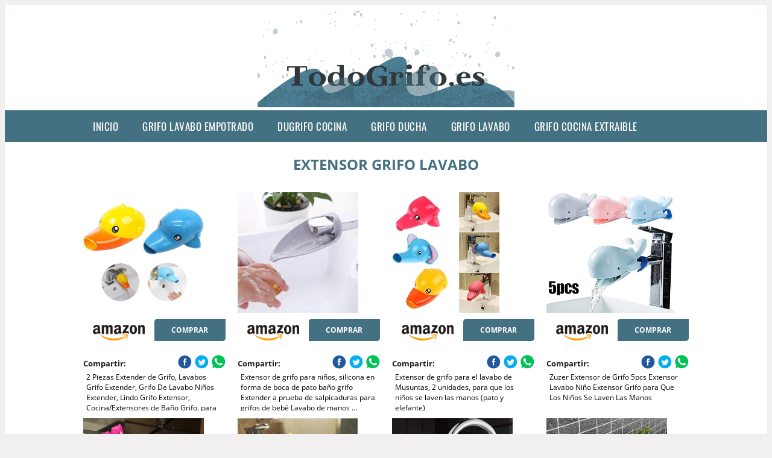

--- FILE ---
content_type: text/html; charset=UTF-8
request_url: https://www.todogrifo.es/extensor-grifo-lavabo
body_size: 16434
content:



<!DOCTYPE HTML>
<html xmlns="https://www.w3.org/1999/xhtml"  lang="es-ES" dir="ltr">
<head>
<!-- INCLUDE HEAD -->
<!-- Google Tag Manager -->
<script>(function(w,d,s,l,i){w[l]=w[l]||[];w[l].push({'gtm.start':
new Date().getTime(),event:'gtm.js'});var f=d.getElementsByTagName(s)[0],
j=d.createElement(s),dl=l!='dataLayer'?'&l='+l:'';j.async=true;j.src=
'https://www.googletagmanager.com/gtm.js?id='+i+dl;f.parentNode.insertBefore(j,f);
})(window,document,'script','dataLayer','GTM-T5HSZXW');</script>
<!-- End Google Tag Manager -->

<meta charset="UTF-8">
<meta name="p:domain_verify" content="a4e7bbe15783a21722058323b98cd190"/>
<meta name="MobileOptimized" content="width" />
<style type="text/css"> body {background-color:#f1efef!important;}  section {margin-bottom:20px; width:100%; float:left; clear:both;}  .imagenrelacionada {width:100%; height:200px; overflow:hidden; background:#fff;}  .imagenrelacionada img {max-width:100%; max-height:100%;}  .bloque-tarjetaS6 .imagenrelacionada {height: auto;}#textaco22{width: 100%; padding: 30px 10% 0 10%; background: #fff;columns:2;} a{color:#447182!important;text-decoration:none!important;}  a:hover {text-decoratrion:none!important;}  .boton-segundo {background: #447182; border-radius: 5px 0px 5px 0px; color: #fff!important; font-weight: bold; text-transform: uppercase; padding: 10px 1%; margin: 10px 0%; width: 48%; float: left; display: block; text-align: center; font-size: 12px;} .tarjeta{background:#fff;margin:10px 0 20px 0;}.bannerito{background-position:fixed; background-attachment: fixed!important;}.bloque-tarjeta p{height: 100px;overflow: hidden;}.bloque-tarjetaS6 p{height: 100px;overflow: hidden;}.bloque-tarjeta h3{height:43px;overflow:hidden;font-size:20px;}.bloque-tarjetaS6 h3{height:40px;overflow:hidden;font-size:20px;}.bloque-tarjeta, .bloque-tarjetaS6{padding:20px 10%;max-width: 100%; overflow: hidden;} .bloque-tarjeta img{max-width: 100%; height: 100%;max-height:200px; text-align: center; margin: auto; float: none; display: block;}  .bloque-tarjetaS6 img{width: 100%; max-height: 100%; text-align: center; margin: auto; float: none; display: block;} .inicio {margin: 40px 0 30px 0;} .button-more-information {margin-top: 20px;height: 32px;text-align: left;}.button-telephone {margin-top: 20px;height: 32px;text-align: center;}.more-information {color: #fff!important;background: #447182;padding: 5px 10px 5px 10px;border-radius: 3px;font-family: 'Open Sans', sans-serif;font-size: 14px;font-weight: 400;text-decoration: none;letter-spacing: 0.5px;}.more-information:hover {color: #fff;background: #9e9e9e;}.telefonillo {color: #fff;background: #434ead;padding: 5px 13px 5px 13px;border-radius: 3px;font-family: 'Open Sans', sans-serif;font-size: 24px;font-weight: 600;text-transform: uppercase;text-decoration: none;letter-spacing: 0.5px;}.telefonillo:hover {color: #fff;background: #2d2d2d;}.boton-circulos {padding-top: 8px;}  .relacionadas {text-transform:uppercase; font-weight:bold; text-align:center;}  .relacionadas .x3 a {margin-bottom:10px; display:block;}  .relacionadas-f {text-transform:uppercase; font-weight:bold; text-align:center;}  .relacionadas-f .x3 a {color:#fff!important; margin-bottom:25px; display:block;}  .relacionadas-f h3 {display:none;}  .labels {background: #447182; color: #fff!important; padding: 10px; font-size: 10px; font-weight: bold; float: left; margin: 5px; text-transform: uppercase;}.labels:hover {background: #333;} footer {margin-top:35px; width:98%; clear:both; background:#333; text-align:center; font-family: sans-serif; padding-left:1%; padding-right:1%; padding-top:20px; padding-bottom:20px;}  footer .x3 h2 {color:#b465c1; font-family: 'Open Sans', sans-serif; text-transform: uppercase;}  footer .x3 p {color:#fff;}  .x2 {width:14.6666%; margin:0 1% 0 1%; display:block; float:left; position:relative;}  .x2 h3 {font-size:15px; font-family: 'Open Sans', sans-serif; text-transform: uppercase;}  .x2 p {font-size:12px; text-align:left!important; height:65px!important;}  .x3 h1, .x3 h2 {font-size:18px; color:#447182; font-family: 'Open Sans', sans-serif; text-transform: uppercase; text-align:center;}  .x3 p {font-size:14px;}  .x3 {width:23%; margin:0 1% 0 1%; display:block; float:left; position:relative;}  .s4 {width:31.333%; margin:0 1% 0 1%; display:block; float:left; position:relative;}  .s4 h1, .s4 h2 {color:#447182; font-family: 'Open Sans', sans-serif; text-transform: uppercase;}  .s6 {width:48%; margin:0 1% 0 1%; display:block; float:left; position:relative;}  .s6 h2 {background: #447182; color: #fff; margin: 0; padding: 10px; text-align: center; font-family: 'Open Sans', sans-serif; text-transform: uppercase;}  .s6 h2 a {color: #fff; cursor: default;}  .s9 {width:73%; margin:0 1% 0 1%; display:block; float:left; position:relative;}  .s9 h2 {color:#447182; font-family: 'Open Sans', sans-serif; text-transform: uppercase;} .textaco{columns:2;} .tituloentrada {color:#447182; font-family: 'Open Sans', sans-serif; margin:20px 0 0 0; text-transform: uppercase; padding-bottom:30px; text-align: center; font-size: 1.5em;}  .s12 {width:100%; margin:0 0 0 0; display:block; float:left; position:relative;}  .s12 p{padding: 0 5px;text-align:justify;}  .parrafitos {height: 50px; overflow: hidden;}  .parrafitos-footer {height: 50px; overflow: hidden; color:#fff!important;}  .sbanner {width:100%; padding:20px 0 20px 0; margin:auto; display:block; float:left; position:relative; background: #447182 url(https://www.todogrifo.es/img/fondo-chulo.png); text-align:center;}  .sbanner h2 {color:#fff; font-size:35px; margin-bottom:0; font-family: 'Open Sans', sans-serif; text-transform: uppercase;}  .sbanner h3 {color:#fff; font-size:30px; font-weight:100; margin-top:0; font-family: 'Open Sans', sans-serif; font-weight:light; text-transform: uppercase;}  .img-peq {width:100%; max-width:320px; height:200px; overflow:hidden; display:block;}  .img-peq img {max-width:100%; max-height:100%;}  .img-peqx {margin-top:15px; width:100%; max-width:320px; height:170px;}  .img-peqx img {width:100%;}  .img-enanas {width:100%; max-width:200px; height:200px;}  .img-enanas img {width:100%;}  .img-entrada {width:100%; max-width:900px; height:400px;}  .img-entrada img {width:100%;}  .img-peq-cuadrada {width:100%; max-width:320px; height:320px;}  .img-peq-cuadrada img {width:100%;}  .img-med {width:100%; max-width:450px; height:250px;}  .img-med img {width:100%;}  .img-peq-alargada {width:100%; max-width:640px; height:320px;}  .img-peq-alargada img {width:100%;}  .img-peq2 {margin-top:15px; display:none; width:100%; max-width:320px; height:170px; background-size: 100% auto;}  .img-peq2 img {width:100%;}  .video {width:100%; max-width:600px; height:auto;}  .video img {width:100%;}  .containerere {width:100%; height:auto; margin:auto; background:#fff; margin-top:0; font-family: 'Open Sans', sans-serif;}  .info {color:#fff!important; background:#447182!important;}  .info:hover {background:#e0e0e0!important;}  .boton-centro {color:#fff; font-weight:bold; text-transform:uppercase; padding:10px 1%; margin:10px auto; width: 36%; display: block;text-align:center;border-radius:4px; background:#333; font-size:14px;}  .boton-rel {width:100%!important; color:#fff; font-weight:bold; text-transform:uppercase; padding:10px 1%; margin:10px 1%; float: left; display: block;text-align:center;border-radius:4px; background:#447182; font-size:12px;}  .boton {color:#fff; font-weight:bold; text-transform:uppercase; padding:10px 1%; margin:10px 1%; width: 46%; float: left; display: block;text-align:center;border-radius:4px; background:#fff; font-size:12px;}  .boton img {width:80%;}  .boton2 {color:#fff!important; font-weight:bold; text-transform:uppercase; padding:10px 1%; margin:10px 1%; width: 98%; float: left; display: block;text-align:center;border-radius:4px; background:#447182; font-size:14px;}  .content {width:90%; margin:auto; clear:both;}  .elh1 {padding:9px; font-size:18px; color:#fff!important; background: #e0e0e0 url(https://www.todogrifo.es/img/fondo-chulo.png); text-align:center; margin:0; text-transform:uppercase; font-weight:900;}  header {width:100%;}  .logotipo {width:100%; margin-left:auto; margin-right:auto;text-align:center; height:170px; padding-top:5px;}  .logotipo img {top:5px; position:relative; max-height:160px;}  .telefono img {float:right; margin-right:1%; top:10px; position:relative;}  .telefono {margin-left:1%; margin-right:1%; width:48%; float:left; height:130px; margin-top:10px;}  @media only screen and (max-width:1330px) {.x2 {width:23%;} }  @media only screen and (max-width:920px) {.x2, .x3 {width:48%;}  .textaco{columns:1;}}  @media only screen and (max-width:520px) {.inicio {margin:auto!important;float:none;} #textaco22 {columns:1;}  .slider {display:none;}  .textaco{columns:1;} .x2 {width:98%;}  .x3 p {font-size:16px;}  .x3 h1, .x3 h2 {font-size:25px;}  .x3 {width:98%;}  .x3 .img-peqx {display:none;}  .x3 .img-peq2 {display:block;}  .s4 {width:98%;}  .s6 {width:98%;}  .s9 {width:98%;}  .telefono {width:98%; height:auto; float:none; text-align:center; margin:auto; margin-top:1%;}  .logotipo {width:98%; height:auto; float:none; text-align:center; margin:auto; margin-top:1%;}  .telefono img {float:none; margin-right:0; top:15px;}  .logotipo img {width:100%; float:none; margin-left:0; top:5px;} }   .slider {width: 100%; margin: auto; overflow: hidden;}  .slider ul {display: flex; padding: 0; width: 400%; margin-top:0; animation: cambio 20s infinite alternate linear;}  .slider li {width: 100%; list-style: none;}  .slider img {width: 100%;}  @keyframes cambio {0% {margin-left: 0;} 20% {margin-left: 0;} 25% {margin-left: -100%;} 45% {margin-left: -100%;} 50% {margin-left: -200%;} 70% {margin-left: -200%;} 75% {margin-left: -300%;} 100% {margin-left: -300%;}} .redondos{width:100%;}.redondos a{margin-top:-5px;}.carrito, .compartir-f{float:right;width:23px;height:23px;margin-left:5px;}.carrito:hover, .compartir-f:hover{float:right;opacity:0.8;}.carrito img, .compartir-f img{width:100%;}.puntuacion{color:#333;font-weight:bold;float:left;margin:5px 0 0 5px;}.compartir{float:left;}.e1{float:left;}.estrellitas{width:100%;font-size:13px;font-weight:bold;float:left;color:#222; padding: 5px 0;}</style><meta content='MADRID SPAIN' name='Geography'/><meta NAME='city' content='MADRID'/><meta content='SPAIN' name='country'/><meta NAME='Language' content='es'/><link rel="alternate" type="application/rss+xml" href="https://www.todogrifo.es/atom.xml"><script type='application/ld+json'> {"@context": "https://schema.org", "@type": "Place", "geo": {"@type": "GeoCoordinates", "latitude": "40.43786975948415", "longitude": "-3.8196206842121603"} , "name": "MADRID"} ,</script><script type="application/ld+json"> {"@context": "https://schema.org", "@type": "Organization", "address": {"@type": "PostalAddress", "addressLocality": "MADRID", "streetAddress": "Plaza España, 1, Madrid"} , "description": "grifo lavabo empotrado", "name": "Todogrifo.es", "telephone": "", "image": "https://www.todogrifo.es/img/logotipo.gif"}</script><script type="application/ld+json"> {"@context": "https://schema.org", "@type": "LocalBusiness", "address": {"@type": "PostalAddress", "addressLocality": "MADRID", "streetAddress": "Plaza España, 1, Madrid"} , "description": "grifo lavabo empotrado", "name": "Todogrifo.es", "telephone": "", "image": "https://www.todogrifo.es/img/logotipo.gif", "pricerange": "30 a 300 euros"}</script><script type="application/ld+json"> {"@context": "https://schema.org", "@type": "BreadcrumbList", "itemListElement": [ {"@type": "ListItem", "position": 1, "item": {"@id": "https://www.todogrifo.es/", "name": "✅ ✅ LA MEJOR SELECCIÓN ✅ ✅", "image": "https://www.todogrifo.es/img/logotipo.gif"} } , {"@type": "ListItem", "position": 2, "item": {"@id": "https://www.todogrifo.es/", "name": "✅ ✅ LA MEJOR SELECCIÓN ✅ ✅", "image": "https://www.todogrifo.es/img/logotipo.gif"} } , {"@type": "ListItem", "position": 3, "item": {"@id": "https://www.todogrifo.es/", "name": "✅ ✅ LA MEJOR SELECCIÓN ✅ ✅", "image": "https://www.todogrifo.es/img/logotipo.gif"} } , {"@type": "ListItem", "position": 4, "item": {"@id": "https://www.todogrifo.es/", "name": "✅ ✅ LA MEJOR SELECCIÓN ✅ ✅", "image": "https://www.todogrifo.es/img/logotipo.gif"} } ]}</script><style>  @font-face {font-family: 'Open Sans'; font-style: normal; font-weight: 300; src: local('Open Sans Light'), local('OpenSans-Light'), url(https://fonts.gstatic.com/s/opensans/v13/DXI1ORHCpsQm3Vp6mXoaTT0LW-43aMEzIO6XUTLjad8.woff2) format('woff2'); unicode-range: U+0100-024F, U+1E00-1EFF, U+20A0-20AB, U+20AD-20CF, U+2C60-2C7F, U+A720-A7FF;}   @font-face {font-family: 'Open Sans'; font-style: normal; font-weight: 300; src: local('Open Sans Light'), local('OpenSans-Light'), url(https://fonts.gstatic.com/s/opensans/v13/DXI1ORHCpsQm3Vp6mXoaTegdm0LZdjqr5-oayXSOefg.woff2) format('woff2'); unicode-range: U+0000-00FF, U+0131, U+0152-0153, U+02C6, U+02DA, U+02DC, U+2000-206F, U+2074, U+20AC, U+2212, U+2215;}   @font-face {font-family: 'Open Sans'; font-style: normal; font-weight: 400; src: local('Open Sans'), local('OpenSans'), url(https://fonts.gstatic.com/s/opensans/v13/u-WUoqrET9fUeobQW7jkRRJtnKITppOI_IvcXXDNrsc.woff2) format('woff2'); unicode-range: U+0100-024F, U+1E00-1EFF, U+20A0-20AB, U+20AD-20CF, U+2C60-2C7F, U+A720-A7FF;}   @font-face {font-family: 'Open Sans'; font-style: normal; font-weight: 400; src: local('Open Sans'), local('OpenSans'), url(https://fonts.gstatic.com/s/opensans/v13/cJZKeOuBrn4kERxqtaUH3VtXRa8TVwTICgirnJhmVJw.woff2) format('woff2'); unicode-range: U+0000-00FF, U+0131, U+0152-0153, U+02C6, U+02DA, U+02DC, U+2000-206F, U+2074, U+20AC, U+2212, U+2215;}   @font-face {font-family: 'Open Sans'; font-style: normal; font-weight: 700; src: local('Open Sans Bold'), local('OpenSans-Bold'), url(https://fonts.gstatic.com/s/opensans/v13/k3k702ZOKiLJc3WVjuplzD0LW-43aMEzIO6XUTLjad8.woff2) format('woff2'); unicode-range: U+0100-024F, U+1E00-1EFF, U+20A0-20AB, U+20AD-20CF, U+2C60-2C7F, U+A720-A7FF;}   @font-face {font-family: 'Open Sans'; font-style: normal; font-weight: 700; src: local('Open Sans Bold'), local('OpenSans-Bold'), url(https://fonts.gstatic.com/s/opensans/v13/k3k702ZOKiLJc3WVjuplzOgdm0LZdjqr5-oayXSOefg.woff2) format('woff2'); unicode-range: U+0000-00FF, U+0131, U+0152-0153, U+02C6, U+02DA, U+02DC, U+2000-206F, U+2074, U+20AC, U+2212, U+2215;}   @font-face {font-family: 'Open Sans'; font-style: normal; font-weight: 800; src: local('Open Sans Extrabold'), local('OpenSans-Extrabold'), url(https://fonts.gstatic.com/s/opensans/v13/EInbV5DfGHOiMmvb1Xr-hj0LW-43aMEzIO6XUTLjad8.woff2) format('woff2'); unicode-range: U+0100-024F, U+1E00-1EFF, U+20A0-20AB, U+20AD-20CF, U+2C60-2C7F, U+A720-A7FF;}   @font-face {font-family: 'Open Sans'; font-style: normal; font-weight: 800; src: local('Open Sans Extrabold'), local('OpenSans-Extrabold'), url(https://fonts.gstatic.com/s/opensans/v13/EInbV5DfGHOiMmvb1Xr-hugdm0LZdjqr5-oayXSOefg.woff2) format('woff2'); unicode-range: U+0000-00FF, U+0131, U+0152-0153, U+02C6, U+02DA, U+02DC, U+2000-206F, U+2074, U+20AC, U+2212, U+2215;}   @font-face {font-family: 'Open Sans'; font-style: italic; font-weight: 400; src: local('Open Sans Italic'), local('OpenSans-Italic'), url(https://fonts.gstatic.com/s/opensans/v13/xjAJXh38I15wypJXxuGMBiYE0-AqJ3nfInTTiDXDjU4.woff2) format('woff2'); unicode-range: U+0100-024F, U+1E00-1EFF, U+20A0-20AB, U+20AD-20CF, U+2C60-2C7F, U+A720-A7FF;}   @font-face {font-family: 'Open Sans'; font-style: italic; font-weight: 400; src: local('Open Sans Italic'), local('OpenSans-Italic'), url(https://fonts.gstatic.com/s/opensans/v13/xjAJXh38I15wypJXxuGMBo4P5ICox8Kq3LLUNMylGO4.woff2) format('woff2'); unicode-range: U+0000-00FF, U+0131, U+0152-0153, U+02C6, U+02DA, U+02DC, U+2000-206F, U+2074, U+20AC, U+2212, U+2215;}  @font-face {font-family: 'Oswald'; font-style: normal; font-weight: 300; src: local('Oswald Light'), local('Oswald-Light'), url(https://fonts.gstatic.com/s/oswald/v13/l1cOQ90roY9yC7voEhngDBJtnKITppOI_IvcXXDNrsc.woff2) format('woff2'); unicode-range: U+0100-024F, U+1E00-1EFF, U+20A0-20AB, U+20AD-20CF, U+2C60-2C7F, U+A720-A7FF;}@font-face {font-family: 'Oswald'; font-style: normal; font-weight: 300; src: local('Oswald Light'), local('Oswald-Light'), url(https://fonts.gstatic.com/s/oswald/v13/HqHm7BVC_nzzTui2lzQTDVtXRa8TVwTICgirnJhmVJw.woff2) format('woff2'); unicode-range: U+0000-00FF, U+0131, U+0152-0153, U+02C6, U+02DA, U+02DC, U+2000-206F, U+2074, U+20AC, U+2212, U+2215;}@font-face {font-family: 'Oswald'; font-style: normal; font-weight: 400; src: local('Oswald Regular'), local('Oswald-Regular'), url(https://fonts.gstatic.com/s/oswald/v13/yg0glPPxXUISnKUejCX4qfesZW2xOQ-xsNqO47m55DA.woff2) format('woff2'); unicode-range: U+0100-024F, U+1E00-1EFF, U+20A0-20AB, U+20AD-20CF, U+2C60-2C7F, U+A720-A7FF;}@font-face {font-family: 'Oswald'; font-style: normal; font-weight: 400; src: local('Oswald Regular'), local('Oswald-Regular'), url(https://fonts.gstatic.com/s/oswald/v13/pEobIV_lL25TKBpqVI_a2w.woff2) format('woff2'); unicode-range: U+0000-00FF, U+0131, U+0152-0153, U+02C6, U+02DA, U+02DC, U+2000-206F, U+2074, U+20AC, U+2212, U+2215;}@font-face {font-family: 'Oswald'; font-style: normal; font-weight: 600; src: local('Oswald SemiBold'), local('Oswald-SemiBold'), url(https://fonts.gstatic.com/s/oswald/v13/FVV1uRqs2-G7nbyX6T7UGRJtnKITppOI_IvcXXDNrsc.woff2) format('woff2'); unicode-range: U+0100-024F, U+1E00-1EFF, U+20A0-20AB, U+20AD-20CF, U+2C60-2C7F, U+A720-A7FF;}@font-face {font-family: 'Oswald'; font-style: normal; font-weight: 600; src: local('Oswald SemiBold'), local('Oswald-SemiBold'), url(https://fonts.gstatic.com/s/oswald/v13/y5-5zezrZlJHkmIVxRH3BVtXRa8TVwTICgirnJhmVJw.woff2) format('woff2'); unicode-range: U+0000-00FF, U+0131, U+0152-0153, U+02C6, U+02DA, U+02DC, U+2000-206F, U+2074, U+20AC, U+2212, U+2215;}@font-face {font-family: 'Oswald'; font-style: normal; font-weight: 700; src: local('Oswald Bold'), local('Oswald-Bold'), url(https://fonts.gstatic.com/s/oswald/v13/dI-qzxlKVQA6TUC5RKSb3xJtnKITppOI_IvcXXDNrsc.woff2) format('woff2'); unicode-range: U+0100-024F, U+1E00-1EFF, U+20A0-20AB, U+20AD-20CF, U+2C60-2C7F, U+A720-A7FF;}@font-face {font-family: 'Oswald'; font-style: normal; font-weight: 700; src: local('Oswald Bold'), local('Oswald-Bold'), url(https://fonts.gstatic.com/s/oswald/v13/bH7276GfdCjMjApa_dkG6VtXRa8TVwTICgirnJhmVJw.woff2) format('woff2'); unicode-range: U+0000-00FF, U+0131, U+0152-0153, U+02C6, U+02DA, U+02DC, U+2000-206F, U+2074, U+20AC, U+2212, U+2215;}</style><link rel="shortcut icon" href="/img/favicon.ico"><meta name="viewport" content="width=device-width, initial-scale=1, maximum-scale=1"><title>Extensor grifo lavabo | Todos los grifos que necesitas</title><meta name="title" content="Extensor grifo lavabo" /><meta name="description" content="Extensor grifo lavabo" /><meta name="keywords" content="Extensor grifo lavabo" /><meta name="twitter:card" value="summary"><meta property="og:title" content="Extensor grifo lavabo" /><meta property="og:type" content="article" /><meta property="og:url" content="http://" /><meta property="og:image" content="https://m.media-amazon.com/images/I/51nPuvCEKsL._AC_SS450_.jpg" /><meta property="og:description" content="Extensor grifo lavabo" /></head><body><noscript><iframe src="https://www.googletagmanager.com/ns.html?id=GTM-T5HSZXW"height="0" width="0" style="display:none;visibility:hidden"></iframe></noscript><div class="containerere"><header> <div class="logotipo"><a href="/" title="Inicio"><img alt="Logotipo" src="/img/logotipo.gif" /></a></div></header><nav><label for="drop" class="toggle-main"></label><input type="checkbox" id="drop" /><ul class="menu"> <li class="firstitem"><a href="https://www.todogrifo.es/">Inicio</a></li> <li><a href='/grifo-lavabo-empotrado' title='grifo lavabo empotrado'>grifo lavabo empotrado</a></li><li><a href='/dugrifo-cocina' title='dugrifo cocina'>dugrifo cocina</a></li><li><a href='/grifo-ducha' title='grifo ducha'>grifo ducha</a></li><li><a href='/grifo-lavabo' title='grifo lavabo'>grifo lavabo</a></li><li><a href='/grifo-cocina-extraible' title='grifo cocina extraible'>grifo cocina extraible</a></li></ul></nav><style>  .toggle, [id^=drop] {display: none;}  .toggle-main, [id^=drop] {display: none;}  .menu {padding: 0 10%;}  nav {margin: 0; padding: 0; background-color: #447182; }  nav:after {content: ""; display: table; clear: both;}  nav ul {padding: 0; margin: 0; list-style: none; position: relative;}  nav ul li {margin: 0px; display: inline-block; float: left; background-color: #447182;  font-family: 'Oswald', sans-serif; text-transform: uppercase; font-size: 16px; letter-spacing: 0.5px; font-weight: 400;}  nav a {display: block; padding: 14px 20px; color: #fff!important;  font-size: 17px; text-decoration: none; text-align:left;}  nav a:hover {background-color: #e0e0e0; }  nav ul ul {display: none; position: absolute; z-index: 9999;}  nav ul li:hover > ul {display: inherit;}  nav ul ul li {width: 250px; float: none; display: list-item; position: relative;}  nav ul ul ul li {position: relative; top: -60px; left: 170px;}  li > a:after {content: ' +';}  li > a:only-child:after {content: '';}   @media all and (max-width: 768px) {nav {margin: 15px 0 0 0;}  .toggle + a, .menu {display: none; padding: 0px!important;}  .toggle-main + a, .menu {display: none; padding: 0px!important;}  .toggle {display: block; background-color: #447182; padding: 14px 20px; color: #FFF; font-size: 17px; text-decoration: none; border: none; cursor: pointer;}  .toggle-main {display: block; background-color: #447182!important; padding: 14px 30px; color: #ffffff; min-height:20px; font-family: 'Oswald', sans-serif; letter-spacing: 0.5px; text-transform: uppercase; font-size: 18px; font-weight: 400; text-decoration: none; border: none; background: url(https://www.todogrifo.es/img/menu-icon.png) no-repeat; background-position: left; cursor: pointer; margin-left: 15px;}  .toggle:hover {background-color: #e0e0e0;}  [id^=drop]:checked + ul {display: block;}  nav ul li {display: block; width: 100%;}  nav ul ul .toggle, nav ul ul a {padding: 0 40px;}  nav ul ul ul a {padding: 0 80px;}  nav a:hover, nav ul ul ul a {background-color: #e0e0e0;}  nav ul li ul li .toggle, nav ul ul a, nav ul ul ul a {padding: 14px 20px; color: #FFF; font-size: 17px; background-color: #212121;}  nav ul ul {float: none; position: static; color: #fff;}  nav ul ul li:hover > ul, nav ul li:hover > ul {display: none;}  nav ul ul li {display: block; width: 100%;}  nav ul ul ul li {position: static;} }  @media all and (max-width: 330px) {nav ul li {display: block; width: 94%;} }     .hvr-rectangle-menu {display: inline-block; vertical-align: middle; -webkit-transform: translateZ(0); transform: translateZ(0); -webkit-backface-visibility: hidden; backface-visibility: hidden; -moz-osx-font-smoothing: grayscale; position: relative; -webkit-transition-property: color; transition-property: color; -webkit-transition-duration: 0.3s; transition-duration: 0.3s; width: 100%; padding: 20px 0 17px 0; font-family: 'Oswald', sans-serif; text-transform: uppercase; color: #004a90!important; font-size: 14px; letter-spacing: 2px; text-align: left; text-decoration: none; margin-bottom: 10px;}  div.effects-buttons a.hvr-rectangle-menu:nth-child(odd) {background:#eee;}  div.effects-buttons a.hvr-rectangle-menu:nth-child(even) {background: #ddd;}  .hvr-rectangle-menu:before {content: ""; position: absolute; z-index: -1; top: 0; left: 0; right: 0; bottom: 0; background: #bbb; -webkit-transform: scale(0); transform: scale(0); -webkit-transition-property: transform; transition-property: transform; -webkit-transition-duration: 0.3s; transition-duration: 0.3s; -webkit-transition-timing-function: ease-out; transition-timing-function: ease-out;}  .hvr-rectangle-menu:hover, .hvr-rectangle-menu:focus, .hvr-rectangle-menu:active {color: #004a90!important;}  .hvr-rectangle-menu:hover:before, .hvr-rectangle-menu:focus:before, .hvr-rectangle-menu:active:before {-webkit-transform: scale(1); transform: scale(1);}   .hvr-rectangle-menu div {margin-left:20px; display:block;}  .bannerProducto, .bannerProductom {width: 100%;} .bannerProducto img {width: 100%; height: 100%; object-fit: cover;}.bannerProductom img {width: 100%; height: 100%; object-fit: cover;}.bannerProductom {display:none!important;}@media only screen and (max-width: 800px) {.bannerProducto {display:none!important;} .bannerProductom {display:block!important;} } </style><div class="content"><h1 class="tituloentrada">Extensor grifo lavabo</h1><section class="posts-section"><div class="s12"> <div class="content">  <section id="main-results-section"> <div class="x2"> <a class="img-peq" href="https://www.amazon.es/Extender-Lavabos-Extensor-Extensores-Amarillo/dp/B088FFR31T?tag=todogrifos0e-21" title="2 Piezas Extender de Grifo, Lavabos Grifo Extender, Grifo De Lavabo Niños Extender, Lindo Grifo Extensor, Cocina/Extensores de Baño Grifo, para Bebés, ..." target="_blank" rel="nofollow external"><img alt="2 Piezas Extender de Grifo, Lavabos Grifo Extender, Grifo De Lavabo Niños Extender, Lindo Grifo Extensor, Cocina/Extensores de Baño Grifo, para Bebés, ..." src="https://m.media-amazon.com/images/I/51nPuvCEKsL._AC_SS450_.jpg"/></a> <a class="boton" rel="external nofollow" href="https://www.amazon.es/Extender-Lavabos-Extensor-Extensores-Amarillo/dp/B088FFR31T?tag=todogrifos0e-21" target="_blank"><img src="img/amazon.gif"/></a> <a class="boton-segundo" rel="external nofollow" target="_blank" href="https://www.amazon.es/Extender-Lavabos-Extensor-Extensores-Amarillo/dp/B088FFR31T?tag=todogrifos0e-21">Comprar</a> <div class="estrellitas"> <div class="redondos"> <span class="compartir">Compartir:</span> <a href="whatsapp://send?text=https://www.amazon.es/Extender-Lavabos-Extensor-Extensores-Amarillo/dp/B088FFR31T?tag=todogrifos0e-21" class="compartir-f" target="_blank" rel="nofollow external"><img src="img/icono-whatsapp.gif"/></a> <a href="https://www.twitter.com/share?url=https://www.amazon.es/Extender-Lavabos-Extensor-Extensores-Amarillo/dp/B088FFR31T?tag=todogrifos0e-21" class="compartir-f" target="_blank" rel="nofollow external"><img src="img/icono-twitter.gif"/></a> <a href="https://www.facebook.com/sharer.php?u=https://www.amazon.es/Extender-Lavabos-Extensor-Extensores-Amarillo/dp/B088FFR31T?tag=todogrifos0e-21" class="compartir-f" target="_blank" rel="nofollow external"><img src="img/icono-facebook.gif"/></a> </div> </div> <p class="parrafitos">2 Piezas Extender de Grifo, Lavabos Grifo Extender, Grifo De Lavabo Niños Extender, Lindo Grifo Extensor, Cocina/Extensores de Baño Grifo, para Bebés, ...</p></div><div class="x2"> <a class="img-peq" href="https://www.amazon.es/Extensor-silicona-extensible-prueba-salpicaduras/dp/B07FQTRQNS?tag=todogrifos0e-21" title="Extensor de grifo para niños, silicona en forma de boca de pato baño grifo Extender a prueba de salpicaduras para grifos de bebé Lavabo de manos ..." target="_blank" rel="nofollow external"><img alt="Extensor de grifo para niños, silicona en forma de boca de pato baño grifo Extender a prueba de salpicaduras para grifos de bebé Lavabo de manos ..." src="https://m.media-amazon.com/images/I/61OtbD4uPpL._AC_SS450_.jpg"/></a> <a class="boton" rel="external nofollow" href="https://www.amazon.es/Extensor-silicona-extensible-prueba-salpicaduras/dp/B07FQTRQNS?tag=todogrifos0e-21" target="_blank"><img src="img/amazon.gif"/></a> <a class="boton-segundo" rel="external nofollow" target="_blank" href="https://www.amazon.es/Extensor-silicona-extensible-prueba-salpicaduras/dp/B07FQTRQNS?tag=todogrifos0e-21">Comprar</a> <div class="estrellitas"> <div class="redondos"> <span class="compartir">Compartir:</span> <a href="whatsapp://send?text=https://www.amazon.es/Extensor-silicona-extensible-prueba-salpicaduras/dp/B07FQTRQNS?tag=todogrifos0e-21" class="compartir-f" target="_blank" rel="nofollow external"><img src="img/icono-whatsapp.gif"/></a> <a href="https://www.twitter.com/share?url=https://www.amazon.es/Extensor-silicona-extensible-prueba-salpicaduras/dp/B07FQTRQNS?tag=todogrifos0e-21" class="compartir-f" target="_blank" rel="nofollow external"><img src="img/icono-twitter.gif"/></a> <a href="https://www.facebook.com/sharer.php?u=https://www.amazon.es/Extensor-silicona-extensible-prueba-salpicaduras/dp/B07FQTRQNS?tag=todogrifos0e-21" class="compartir-f" target="_blank" rel="nofollow external"><img src="img/icono-facebook.gif"/></a> </div> </div> <p class="parrafitos">Extensor de grifo para niños, silicona en forma de boca de pato baño grifo Extender a prueba de salpicaduras para grifos de bebé Lavabo de manos ...</p></div><div class="x2"> <a class="img-peq" href="https://www.amazon.es/Extensor-lavabo-Musuntas-unidades-elefante/dp/B074VZ1W8M?tag=todogrifos0e-21" title="Extensor de grifo para el lavabo de Musuntas, 2 unidades, para que los niños se laven las manos (pato y elefante)" target="_blank" rel="nofollow external"><img alt="Extensor de grifo para el lavabo de Musuntas, 2 unidades, para que los niños se laven las manos (pato y elefante)" src="https://images-na.ssl-images-amazon.com/images/I/51uTVluJPuL._AC_SY355_.jpg"/></a> <a class="boton" rel="external nofollow" href="https://www.amazon.es/Extensor-lavabo-Musuntas-unidades-elefante/dp/B074VZ1W8M?tag=todogrifos0e-21" target="_blank"><img src="img/amazon.gif"/></a> <a class="boton-segundo" rel="external nofollow" target="_blank" href="https://www.amazon.es/Extensor-lavabo-Musuntas-unidades-elefante/dp/B074VZ1W8M?tag=todogrifos0e-21">Comprar</a> <div class="estrellitas"> <div class="redondos"> <span class="compartir">Compartir:</span> <a href="whatsapp://send?text=https://www.amazon.es/Extensor-lavabo-Musuntas-unidades-elefante/dp/B074VZ1W8M?tag=todogrifos0e-21" class="compartir-f" target="_blank" rel="nofollow external"><img src="img/icono-whatsapp.gif"/></a> <a href="https://www.twitter.com/share?url=https://www.amazon.es/Extensor-lavabo-Musuntas-unidades-elefante/dp/B074VZ1W8M?tag=todogrifos0e-21" class="compartir-f" target="_blank" rel="nofollow external"><img src="img/icono-twitter.gif"/></a> <a href="https://www.facebook.com/sharer.php?u=https://www.amazon.es/Extensor-lavabo-Musuntas-unidades-elefante/dp/B074VZ1W8M?tag=todogrifos0e-21" class="compartir-f" target="_blank" rel="nofollow external"><img src="img/icono-facebook.gif"/></a> </div> </div> <p class="parrafitos">Extensor de grifo para el lavabo de Musuntas, 2 unidades, para que los niños se laven las manos (pato y elefante)</p></div><div class="x2"> <a class="img-peq" href="https://www.amazon.es/Zuzer-Extensor-Grifo-Lavabo-Ni%C3%B1os/dp/B085Y7RN9B?tag=todogrifos0e-21" title="Zuzer Extensor de Grifo 5pcs Extensor Lavabo Niño Extensor Grifo para Que Los Niños Se Laven Las Manos" target="_blank" rel="nofollow external"><img alt="Zuzer Extensor de Grifo 5pcs Extensor Lavabo Niño Extensor Grifo para Que Los Niños Se Laven Las Manos" src="https://images-na.ssl-images-amazon.com/images/I/615yKgC%2BWuL._AC_SY355_.jpg"/></a> <a class="boton" rel="external nofollow" href="https://www.amazon.es/Zuzer-Extensor-Grifo-Lavabo-Ni%C3%B1os/dp/B085Y7RN9B?tag=todogrifos0e-21" target="_blank"><img src="img/amazon.gif"/></a> <a class="boton-segundo" rel="external nofollow" target="_blank" href="https://www.amazon.es/Zuzer-Extensor-Grifo-Lavabo-Ni%C3%B1os/dp/B085Y7RN9B?tag=todogrifos0e-21">Comprar</a> <div class="estrellitas"> <div class="redondos"> <span class="compartir">Compartir:</span> <a href="whatsapp://send?text=https://www.amazon.es/Zuzer-Extensor-Grifo-Lavabo-Ni%C3%B1os/dp/B085Y7RN9B?tag=todogrifos0e-21" class="compartir-f" target="_blank" rel="nofollow external"><img src="img/icono-whatsapp.gif"/></a> <a href="https://www.twitter.com/share?url=https://www.amazon.es/Zuzer-Extensor-Grifo-Lavabo-Ni%C3%B1os/dp/B085Y7RN9B?tag=todogrifos0e-21" class="compartir-f" target="_blank" rel="nofollow external"><img src="img/icono-twitter.gif"/></a> <a href="https://www.facebook.com/sharer.php?u=https://www.amazon.es/Zuzer-Extensor-Grifo-Lavabo-Ni%C3%B1os/dp/B085Y7RN9B?tag=todogrifos0e-21" class="compartir-f" target="_blank" rel="nofollow external"><img src="img/icono-facebook.gif"/></a> </div> </div> <p class="parrafitos">Zuzer Extensor de Grifo 5pcs Extensor Lavabo Niño Extensor Grifo para Que Los Niños Se Laven Las Manos</p></div><div class="x2"> <a class="img-peq" href="https://www.amazon.es/infantil-extensor-lavarse-lavabo-regalo/dp/B012ZJHV8M?tag=todogrifos0e-21" title="Dudu Kid infantil Los Niños extensor grifo de agua grifo ..." target="_blank" rel="nofollow external"><img alt="Dudu Kid infantil Los Niños extensor grifo de agua grifo ..." src="https://images-na.ssl-images-amazon.com/images/I/41yM4EuRBJL._AC_SY355_.jpg"/></a> <a class="boton" rel="external nofollow" href="https://www.amazon.es/infantil-extensor-lavarse-lavabo-regalo/dp/B012ZJHV8M?tag=todogrifos0e-21" target="_blank"><img src="img/amazon.gif"/></a> <a class="boton-segundo" rel="external nofollow" target="_blank" href="https://www.amazon.es/infantil-extensor-lavarse-lavabo-regalo/dp/B012ZJHV8M?tag=todogrifos0e-21">Comprar</a> <div class="estrellitas"> <div class="redondos"> <span class="compartir">Compartir:</span> <a href="whatsapp://send?text=https://www.amazon.es/infantil-extensor-lavarse-lavabo-regalo/dp/B012ZJHV8M?tag=todogrifos0e-21" class="compartir-f" target="_blank" rel="nofollow external"><img src="img/icono-whatsapp.gif"/></a> <a href="https://www.twitter.com/share?url=https://www.amazon.es/infantil-extensor-lavarse-lavabo-regalo/dp/B012ZJHV8M?tag=todogrifos0e-21" class="compartir-f" target="_blank" rel="nofollow external"><img src="img/icono-twitter.gif"/></a> <a href="https://www.facebook.com/sharer.php?u=https://www.amazon.es/infantil-extensor-lavarse-lavabo-regalo/dp/B012ZJHV8M?tag=todogrifos0e-21" class="compartir-f" target="_blank" rel="nofollow external"><img src="img/icono-facebook.gif"/></a> </div> </div> <p class="parrafitos">Dudu Kid infantil Los Niños extensor grifo de agua grifo ...</p></div><div class="x2"> <a class="img-peq" href="https://www.amazon.es/Squishtoy-Grifo-Extensor-Lavabo-ni%C3%B1os/dp/B07G2XQ97Y?tag=todogrifos0e-21" title="Squishtoy - Grifo Extensor para Lavabo de baño para niños ..." target="_blank" rel="nofollow external"><img alt="Squishtoy - Grifo Extensor para Lavabo de baño para niños ..." src="https://images-na.ssl-images-amazon.com/images/I/51ZNqD2YgsL._AC_SX425_.jpg"/></a> <a class="boton" rel="external nofollow" href="https://www.amazon.es/Squishtoy-Grifo-Extensor-Lavabo-ni%C3%B1os/dp/B07G2XQ97Y?tag=todogrifos0e-21" target="_blank"><img src="img/amazon.gif"/></a> <a class="boton-segundo" rel="external nofollow" target="_blank" href="https://www.amazon.es/Squishtoy-Grifo-Extensor-Lavabo-ni%C3%B1os/dp/B07G2XQ97Y?tag=todogrifos0e-21">Comprar</a> <div class="estrellitas"> <div class="redondos"> <span class="compartir">Compartir:</span> <a href="whatsapp://send?text=https://www.amazon.es/Squishtoy-Grifo-Extensor-Lavabo-ni%C3%B1os/dp/B07G2XQ97Y?tag=todogrifos0e-21" class="compartir-f" target="_blank" rel="nofollow external"><img src="img/icono-whatsapp.gif"/></a> <a href="https://www.twitter.com/share?url=https://www.amazon.es/Squishtoy-Grifo-Extensor-Lavabo-ni%C3%B1os/dp/B07G2XQ97Y?tag=todogrifos0e-21" class="compartir-f" target="_blank" rel="nofollow external"><img src="img/icono-twitter.gif"/></a> <a href="https://www.facebook.com/sharer.php?u=https://www.amazon.es/Squishtoy-Grifo-Extensor-Lavabo-ni%C3%B1os/dp/B07G2XQ97Y?tag=todogrifos0e-21" class="compartir-f" target="_blank" rel="nofollow external"><img src="img/icono-facebook.gif"/></a> </div> </div> <p class="parrafitos">Squishtoy - Grifo Extensor para Lavabo de baño para niños ...</p></div><div class="x2"> <a class="img-peq" href="https://www.amazon.es/AVANI-EXCHANGE-Extensor-Estirable-Rotaci%C3%B3n/dp/B089FKDPBV?tag=todogrifos0e-21" title="AVANI EXCHANGE Extensor de Grifo Estirable Grifo de Ahorro de ..." target="_blank" rel="nofollow external"><img alt="AVANI EXCHANGE Extensor de Grifo Estirable Grifo de Ahorro de ..." src="https://images-na.ssl-images-amazon.com/images/I/61eNfqKzZzL._AC_SX569_.jpg"/></a> <a class="boton" rel="external nofollow" href="https://www.amazon.es/AVANI-EXCHANGE-Extensor-Estirable-Rotaci%C3%B3n/dp/B089FKDPBV?tag=todogrifos0e-21" target="_blank"><img src="img/amazon.gif"/></a> <a class="boton-segundo" rel="external nofollow" target="_blank" href="https://www.amazon.es/AVANI-EXCHANGE-Extensor-Estirable-Rotaci%C3%B3n/dp/B089FKDPBV?tag=todogrifos0e-21">Comprar</a> <div class="estrellitas"> <div class="redondos"> <span class="compartir">Compartir:</span> <a href="whatsapp://send?text=https://www.amazon.es/AVANI-EXCHANGE-Extensor-Estirable-Rotaci%C3%B3n/dp/B089FKDPBV?tag=todogrifos0e-21" class="compartir-f" target="_blank" rel="nofollow external"><img src="img/icono-whatsapp.gif"/></a> <a href="https://www.twitter.com/share?url=https://www.amazon.es/AVANI-EXCHANGE-Extensor-Estirable-Rotaci%C3%B3n/dp/B089FKDPBV?tag=todogrifos0e-21" class="compartir-f" target="_blank" rel="nofollow external"><img src="img/icono-twitter.gif"/></a> <a href="https://www.facebook.com/sharer.php?u=https://www.amazon.es/AVANI-EXCHANGE-Extensor-Estirable-Rotaci%C3%B3n/dp/B089FKDPBV?tag=todogrifos0e-21" class="compartir-f" target="_blank" rel="nofollow external"><img src="img/icono-facebook.gif"/></a> </div> </div> <p class="parrafitos">AVANI EXCHANGE Extensor de Grifo Estirable Grifo de Ahorro de ...</p></div><div class="x2"> <a class="img-peq" href="https://www.amazon.es/Extensor-extensores-duraderos-seguros-mayor%C3%ADa/dp/B07PFHC1V9?tag=todogrifos0e-21" title="Extensor de grifo, cocina, tina y grifo de baño, extensores ..." target="_blank" rel="nofollow external"><img alt="Extensor de grifo, cocina, tina y grifo de baño, extensores ..." src="https://images-na.ssl-images-amazon.com/images/I/71cGcQYETzL._AC_SY450_.jpg"/></a> <a class="boton" rel="external nofollow" href="https://www.amazon.es/Extensor-extensores-duraderos-seguros-mayor%C3%ADa/dp/B07PFHC1V9?tag=todogrifos0e-21" target="_blank"><img src="img/amazon.gif"/></a> <a class="boton-segundo" rel="external nofollow" target="_blank" href="https://www.amazon.es/Extensor-extensores-duraderos-seguros-mayor%C3%ADa/dp/B07PFHC1V9?tag=todogrifos0e-21">Comprar</a> <div class="estrellitas"> <div class="redondos"> <span class="compartir">Compartir:</span> <a href="whatsapp://send?text=https://www.amazon.es/Extensor-extensores-duraderos-seguros-mayor%C3%ADa/dp/B07PFHC1V9?tag=todogrifos0e-21" class="compartir-f" target="_blank" rel="nofollow external"><img src="img/icono-whatsapp.gif"/></a> <a href="https://www.twitter.com/share?url=https://www.amazon.es/Extensor-extensores-duraderos-seguros-mayor%C3%ADa/dp/B07PFHC1V9?tag=todogrifos0e-21" class="compartir-f" target="_blank" rel="nofollow external"><img src="img/icono-twitter.gif"/></a> <a href="https://www.facebook.com/sharer.php?u=https://www.amazon.es/Extensor-extensores-duraderos-seguros-mayor%C3%ADa/dp/B07PFHC1V9?tag=todogrifos0e-21" class="compartir-f" target="_blank" rel="nofollow external"><img src="img/icono-facebook.gif"/></a> </div> </div> <p class="parrafitos">Extensor de grifo, cocina, tina y grifo de baño, extensores ...</p></div><div class="x2"> <a class="img-peq" href="https://www.amazon.es/HeroNeo-alargador-cangrejo-delicadas-infantil/dp/B00RPX0JSI?tag=todogrifos0e-21" title="Nuevo HeroNeo de grifo de alargador de cangrejo para labores delicadas de lavar las manos infantil" target="_blank" rel="nofollow external"><img alt="Nuevo HeroNeo de grifo de alargador de cangrejo para labores delicadas de lavar las manos infantil" src="https://m.media-amazon.com/images/I/61KrishiLwL._AC_SS450_.jpg"/></a> <a class="boton" rel="external nofollow" href="https://www.amazon.es/HeroNeo-alargador-cangrejo-delicadas-infantil/dp/B00RPX0JSI?tag=todogrifos0e-21" target="_blank"><img src="img/amazon.gif"/></a> <a class="boton-segundo" rel="external nofollow" target="_blank" href="https://www.amazon.es/HeroNeo-alargador-cangrejo-delicadas-infantil/dp/B00RPX0JSI?tag=todogrifos0e-21">Comprar</a> <div class="estrellitas"> <div class="redondos"> <span class="compartir">Compartir:</span> <a href="whatsapp://send?text=https://www.amazon.es/HeroNeo-alargador-cangrejo-delicadas-infantil/dp/B00RPX0JSI?tag=todogrifos0e-21" class="compartir-f" target="_blank" rel="nofollow external"><img src="img/icono-whatsapp.gif"/></a> <a href="https://www.twitter.com/share?url=https://www.amazon.es/HeroNeo-alargador-cangrejo-delicadas-infantil/dp/B00RPX0JSI?tag=todogrifos0e-21" class="compartir-f" target="_blank" rel="nofollow external"><img src="img/icono-twitter.gif"/></a> <a href="https://www.facebook.com/sharer.php?u=https://www.amazon.es/HeroNeo-alargador-cangrejo-delicadas-infantil/dp/B00RPX0JSI?tag=todogrifos0e-21" class="compartir-f" target="_blank" rel="nofollow external"><img src="img/icono-facebook.gif"/></a> </div> </div> <p class="parrafitos">Nuevo HeroNeo de grifo de alargador de cangrejo para labores delicadas de lavar las manos infantil</p></div><div class="x2"> <a class="img-peq" href="https://www.amazon.es/XLKJ-Alargador-Extensor-Adaptador-Lavarse/dp/B07ZYWFL4D?tag=todogrifos0e-21" title="XLKJ Grifo Alargador Niños, Extensor de Grifo para el Lavabo, Adaptador Niños Grifo para Niños Bebé Lavarse Las Manos" target="_blank" rel="nofollow external"><img alt="XLKJ Grifo Alargador Niños, Extensor de Grifo para el Lavabo, Adaptador Niños Grifo para Niños Bebé Lavarse Las Manos" src="https://images-na.ssl-images-amazon.com/images/I/41-WnHqbciL._AC_SY355_.jpg"/></a> <a class="boton" rel="external nofollow" href="https://www.amazon.es/XLKJ-Alargador-Extensor-Adaptador-Lavarse/dp/B07ZYWFL4D?tag=todogrifos0e-21" target="_blank"><img src="img/amazon.gif"/></a> <a class="boton-segundo" rel="external nofollow" target="_blank" href="https://www.amazon.es/XLKJ-Alargador-Extensor-Adaptador-Lavarse/dp/B07ZYWFL4D?tag=todogrifos0e-21">Comprar</a> <div class="estrellitas"> <div class="redondos"> <span class="compartir">Compartir:</span> <a href="whatsapp://send?text=https://www.amazon.es/XLKJ-Alargador-Extensor-Adaptador-Lavarse/dp/B07ZYWFL4D?tag=todogrifos0e-21" class="compartir-f" target="_blank" rel="nofollow external"><img src="img/icono-whatsapp.gif"/></a> <a href="https://www.twitter.com/share?url=https://www.amazon.es/XLKJ-Alargador-Extensor-Adaptador-Lavarse/dp/B07ZYWFL4D?tag=todogrifos0e-21" class="compartir-f" target="_blank" rel="nofollow external"><img src="img/icono-twitter.gif"/></a> <a href="https://www.facebook.com/sharer.php?u=https://www.amazon.es/XLKJ-Alargador-Extensor-Adaptador-Lavarse/dp/B07ZYWFL4D?tag=todogrifos0e-21" class="compartir-f" target="_blank" rel="nofollow external"><img src="img/icono-facebook.gif"/></a> </div> </div> <p class="parrafitos">XLKJ Grifo Alargador Niños, Extensor de Grifo para el Lavabo, Adaptador Niños Grifo para Niños Bebé Lavarse Las Manos</p></div><div class="x2"> <a class="img-peq" href="https://www.amazon.es/PERFETSELL-Extensor-Alargador-Extender-Peque%C3%B1os/dp/B07XQZ5KLY?tag=todogrifos0e-21" title="Perfetsell Extensor de Grifo para Niños, 3 Pcs Grifo de Alargador, Extensor de Grifo Lindo Grifo Extensor Animal para Lavabos Grifo Extender de Niños ..." target="_blank" rel="nofollow external"><img alt="Perfetsell Extensor de Grifo para Niños, 3 Pcs Grifo de Alargador, Extensor de Grifo Lindo Grifo Extensor Animal para Lavabos Grifo Extender de Niños ..." src="https://m.media-amazon.com/images/I/31IrBS8o9zL._AC_SS450_.jpg"/></a> <a class="boton" rel="external nofollow" href="https://www.amazon.es/PERFETSELL-Extensor-Alargador-Extender-Peque%C3%B1os/dp/B07XQZ5KLY?tag=todogrifos0e-21" target="_blank"><img src="img/amazon.gif"/></a> <a class="boton-segundo" rel="external nofollow" target="_blank" href="https://www.amazon.es/PERFETSELL-Extensor-Alargador-Extender-Peque%C3%B1os/dp/B07XQZ5KLY?tag=todogrifos0e-21">Comprar</a> <div class="estrellitas"> <div class="redondos"> <span class="compartir">Compartir:</span> <a href="whatsapp://send?text=https://www.amazon.es/PERFETSELL-Extensor-Alargador-Extender-Peque%C3%B1os/dp/B07XQZ5KLY?tag=todogrifos0e-21" class="compartir-f" target="_blank" rel="nofollow external"><img src="img/icono-whatsapp.gif"/></a> <a href="https://www.twitter.com/share?url=https://www.amazon.es/PERFETSELL-Extensor-Alargador-Extender-Peque%C3%B1os/dp/B07XQZ5KLY?tag=todogrifos0e-21" class="compartir-f" target="_blank" rel="nofollow external"><img src="img/icono-twitter.gif"/></a> <a href="https://www.facebook.com/sharer.php?u=https://www.amazon.es/PERFETSELL-Extensor-Alargador-Extender-Peque%C3%B1os/dp/B07XQZ5KLY?tag=todogrifos0e-21" class="compartir-f" target="_blank" rel="nofollow external"><img src="img/icono-facebook.gif"/></a> </div> </div> <p class="parrafitos">Perfetsell Extensor de Grifo para Niños, 3 Pcs Grifo de Alargador, Extensor de Grifo Lindo Grifo Extensor Animal para Lavabos Grifo Extender de Niños ...</p></div><div class="x2"> <a class="img-peq" href="https://www.amazon.es/silicona-cuenca-extensor-extensi%C3%B3n-seguridad/dp/B078717TZX?tag=todogrifos0e-21" title="HALJIA Extensor de grifo de silicona para lavabo, 2 unidades, para niños pequeños, lavado a mano, baño, cocina, seguridad (rosa)" target="_blank" rel="nofollow external"><img alt="HALJIA Extensor de grifo de silicona para lavabo, 2 unidades, para niños pequeños, lavado a mano, baño, cocina, seguridad (rosa)" src="https://images-na.ssl-images-amazon.com/images/I/61oFjt4Wr1L._AC_SY355_.jpg"/></a> <a class="boton" rel="external nofollow" href="https://www.amazon.es/silicona-cuenca-extensor-extensi%C3%B3n-seguridad/dp/B078717TZX?tag=todogrifos0e-21" target="_blank"><img src="img/amazon.gif"/></a> <a class="boton-segundo" rel="external nofollow" target="_blank" href="https://www.amazon.es/silicona-cuenca-extensor-extensi%C3%B3n-seguridad/dp/B078717TZX?tag=todogrifos0e-21">Comprar</a> <div class="estrellitas"> <div class="redondos"> <span class="compartir">Compartir:</span> <a href="whatsapp://send?text=https://www.amazon.es/silicona-cuenca-extensor-extensi%C3%B3n-seguridad/dp/B078717TZX?tag=todogrifos0e-21" class="compartir-f" target="_blank" rel="nofollow external"><img src="img/icono-whatsapp.gif"/></a> <a href="https://www.twitter.com/share?url=https://www.amazon.es/silicona-cuenca-extensor-extensi%C3%B3n-seguridad/dp/B078717TZX?tag=todogrifos0e-21" class="compartir-f" target="_blank" rel="nofollow external"><img src="img/icono-twitter.gif"/></a> <a href="https://www.facebook.com/sharer.php?u=https://www.amazon.es/silicona-cuenca-extensor-extensi%C3%B3n-seguridad/dp/B078717TZX?tag=todogrifos0e-21" class="compartir-f" target="_blank" rel="nofollow external"><img src="img/icono-facebook.gif"/></a> </div> </div> <p class="parrafitos">HALJIA Extensor de grifo de silicona para lavabo, 2 unidades, para niños pequeños, lavado a mano, baño, cocina, seguridad (rosa)</p></div><div class="x2"> <a class="img-peq" href="https://www.amazon.es/Cocodrilo-Extensor-Seguridad-Diversi%C3%B3n-Accesorio/dp/B07W433F5X?tag=todogrifos0e-21" title="Ecosway Lindo Cartoon Shark/Cocodrilo Forma Grifo Extensor ..." target="_blank" rel="nofollow external"><img alt="Ecosway Lindo Cartoon Shark/Cocodrilo Forma Grifo Extensor ..." src="https://m.media-amazon.com/images/I/518nuJKbEIL._AC_SX679_.jpg"/></a> <a class="boton" rel="external nofollow" href="https://www.amazon.es/Cocodrilo-Extensor-Seguridad-Diversi%C3%B3n-Accesorio/dp/B07W433F5X?tag=todogrifos0e-21" target="_blank"><img src="img/amazon.gif"/></a> <a class="boton-segundo" rel="external nofollow" target="_blank" href="https://www.amazon.es/Cocodrilo-Extensor-Seguridad-Diversi%C3%B3n-Accesorio/dp/B07W433F5X?tag=todogrifos0e-21">Comprar</a> <div class="estrellitas"> <div class="redondos"> <span class="compartir">Compartir:</span> <a href="whatsapp://send?text=https://www.amazon.es/Cocodrilo-Extensor-Seguridad-Diversi%C3%B3n-Accesorio/dp/B07W433F5X?tag=todogrifos0e-21" class="compartir-f" target="_blank" rel="nofollow external"><img src="img/icono-whatsapp.gif"/></a> <a href="https://www.twitter.com/share?url=https://www.amazon.es/Cocodrilo-Extensor-Seguridad-Diversi%C3%B3n-Accesorio/dp/B07W433F5X?tag=todogrifos0e-21" class="compartir-f" target="_blank" rel="nofollow external"><img src="img/icono-twitter.gif"/></a> <a href="https://www.facebook.com/sharer.php?u=https://www.amazon.es/Cocodrilo-Extensor-Seguridad-Diversi%C3%B3n-Accesorio/dp/B07W433F5X?tag=todogrifos0e-21" class="compartir-f" target="_blank" rel="nofollow external"><img src="img/icono-facebook.gif"/></a> </div> </div> <p class="parrafitos">Ecosway Lindo Cartoon Shark/Cocodrilo Forma Grifo Extensor ...</p></div><div class="x2"> <a class="img-peq" href="https://www.amazon.es/Y56-Cocina-Extensor-alargador-Extender-Infantil/dp/B07G11W441?tag=todogrifos0e-21" title="y56 Cocina Niños Baño Pato grifo extensor alargador Agua grifo lavabo Mango Extender infantil Lavado Fácil" target="_blank" rel="nofollow external"><img alt="y56 Cocina Niños Baño Pato grifo extensor alargador Agua grifo lavabo Mango Extender infantil Lavado Fácil" src="https://images-na.ssl-images-amazon.com/images/I/512RAYBdBzL._AC_.jpg"/></a> <a class="boton" rel="external nofollow" href="https://www.amazon.es/Y56-Cocina-Extensor-alargador-Extender-Infantil/dp/B07G11W441?tag=todogrifos0e-21" target="_blank"><img src="img/amazon.gif"/></a> <a class="boton-segundo" rel="external nofollow" target="_blank" href="https://www.amazon.es/Y56-Cocina-Extensor-alargador-Extender-Infantil/dp/B07G11W441?tag=todogrifos0e-21">Comprar</a> <div class="estrellitas"> <div class="redondos"> <span class="compartir">Compartir:</span> <a href="whatsapp://send?text=https://www.amazon.es/Y56-Cocina-Extensor-alargador-Extender-Infantil/dp/B07G11W441?tag=todogrifos0e-21" class="compartir-f" target="_blank" rel="nofollow external"><img src="img/icono-whatsapp.gif"/></a> <a href="https://www.twitter.com/share?url=https://www.amazon.es/Y56-Cocina-Extensor-alargador-Extender-Infantil/dp/B07G11W441?tag=todogrifos0e-21" class="compartir-f" target="_blank" rel="nofollow external"><img src="img/icono-twitter.gif"/></a> <a href="https://www.facebook.com/sharer.php?u=https://www.amazon.es/Y56-Cocina-Extensor-alargador-Extender-Infantil/dp/B07G11W441?tag=todogrifos0e-21" class="compartir-f" target="_blank" rel="nofollow external"><img src="img/icono-facebook.gif"/></a> </div> </div> <p class="parrafitos">y56 Cocina Niños Baño Pato grifo extensor alargador Agua grifo lavabo Mango Extender infantil Lavado Fácil</p></div><div class="x2"> <a class="img-peq" href="https://www.amazon.es/FEICHAIQAZ-Dispositivo-Extensor-Accesorios-extensi%C3%B3n/dp/B086KXWJ7Q?tag=todogrifos0e-21" title="Compra FEICHAIQAZ Dispositivo de Lavado de Manos Grifo de ..." target="_blank" rel="nofollow external"><img alt="Compra FEICHAIQAZ Dispositivo de Lavado de Manos Grifo de ..." src="https://images-na.ssl-images-amazon.com/images/I/512uotx2goL._AC_SX425_.jpg"/></a> <a class="boton" rel="external nofollow" href="https://www.amazon.es/FEICHAIQAZ-Dispositivo-Extensor-Accesorios-extensi%C3%B3n/dp/B086KXWJ7Q?tag=todogrifos0e-21" target="_blank"><img src="img/amazon.gif"/></a> <a class="boton-segundo" rel="external nofollow" target="_blank" href="https://www.amazon.es/FEICHAIQAZ-Dispositivo-Extensor-Accesorios-extensi%C3%B3n/dp/B086KXWJ7Q?tag=todogrifos0e-21">Comprar</a> <div class="estrellitas"> <div class="redondos"> <span class="compartir">Compartir:</span> <a href="whatsapp://send?text=https://www.amazon.es/FEICHAIQAZ-Dispositivo-Extensor-Accesorios-extensi%C3%B3n/dp/B086KXWJ7Q?tag=todogrifos0e-21" class="compartir-f" target="_blank" rel="nofollow external"><img src="img/icono-whatsapp.gif"/></a> <a href="https://www.twitter.com/share?url=https://www.amazon.es/FEICHAIQAZ-Dispositivo-Extensor-Accesorios-extensi%C3%B3n/dp/B086KXWJ7Q?tag=todogrifos0e-21" class="compartir-f" target="_blank" rel="nofollow external"><img src="img/icono-twitter.gif"/></a> <a href="https://www.facebook.com/sharer.php?u=https://www.amazon.es/FEICHAIQAZ-Dispositivo-Extensor-Accesorios-extensi%C3%B3n/dp/B086KXWJ7Q?tag=todogrifos0e-21" class="compartir-f" target="_blank" rel="nofollow external"><img src="img/icono-facebook.gif"/></a> </div> </div> <p class="parrafitos">Compra FEICHAIQAZ Dispositivo de Lavado de Manos Grifo de ...</p></div><div class="x2"> <a class="img-peq" href="https://www.amazon.es/silicona-extensor-cuenca-Grifos-seguridad/dp/B06XPKJRKF?tag=todogrifos0e-21" title="2 pcs silicona extensor de grifo baño cuenca Grifos extensor ..." target="_blank" rel="nofollow external"><img alt="2 pcs silicona extensor de grifo baño cuenca Grifos extensor ..." src="https://images-na.ssl-images-amazon.com/images/I/61z60SfDjdL._AC_SX425_.jpg"/></a> <a class="boton" rel="external nofollow" href="https://www.amazon.es/silicona-extensor-cuenca-Grifos-seguridad/dp/B06XPKJRKF?tag=todogrifos0e-21" target="_blank"><img src="img/amazon.gif"/></a> <a class="boton-segundo" rel="external nofollow" target="_blank" href="https://www.amazon.es/silicona-extensor-cuenca-Grifos-seguridad/dp/B06XPKJRKF?tag=todogrifos0e-21">Comprar</a> <div class="estrellitas"> <div class="redondos"> <span class="compartir">Compartir:</span> <a href="whatsapp://send?text=https://www.amazon.es/silicona-extensor-cuenca-Grifos-seguridad/dp/B06XPKJRKF?tag=todogrifos0e-21" class="compartir-f" target="_blank" rel="nofollow external"><img src="img/icono-whatsapp.gif"/></a> <a href="https://www.twitter.com/share?url=https://www.amazon.es/silicona-extensor-cuenca-Grifos-seguridad/dp/B06XPKJRKF?tag=todogrifos0e-21" class="compartir-f" target="_blank" rel="nofollow external"><img src="img/icono-twitter.gif"/></a> <a href="https://www.facebook.com/sharer.php?u=https://www.amazon.es/silicona-extensor-cuenca-Grifos-seguridad/dp/B06XPKJRKF?tag=todogrifos0e-21" class="compartir-f" target="_blank" rel="nofollow external"><img src="img/icono-facebook.gif"/></a> </div> </div> <p class="parrafitos">2 pcs silicona extensor de grifo baño cuenca Grifos extensor ...</p></div><div class="x2"> <a class="img-peq" href="https://www.amazon.es/Cliff-Extensor-lavabos-rociadores-Ninguno/dp/B0828S2QPK?tag=todogrifos0e-21" title="Cliff - Extensor de Grifo para lavabos de Cocina, Ahorro de Agua, rociadores de Agua (Ninguno por Paquete)" target="_blank" rel="nofollow external"><img alt="Cliff - Extensor de Grifo para lavabos de Cocina, Ahorro de Agua, rociadores de Agua (Ninguno por Paquete)" src="https://images-na.ssl-images-amazon.com/images/I/51-EJxjZw5L._AC_SX425_.jpg"/></a> <a class="boton" rel="external nofollow" href="https://www.amazon.es/Cliff-Extensor-lavabos-rociadores-Ninguno/dp/B0828S2QPK?tag=todogrifos0e-21" target="_blank"><img src="img/amazon.gif"/></a> <a class="boton-segundo" rel="external nofollow" target="_blank" href="https://www.amazon.es/Cliff-Extensor-lavabos-rociadores-Ninguno/dp/B0828S2QPK?tag=todogrifos0e-21">Comprar</a> <div class="estrellitas"> <div class="redondos"> <span class="compartir">Compartir:</span> <a href="whatsapp://send?text=https://www.amazon.es/Cliff-Extensor-lavabos-rociadores-Ninguno/dp/B0828S2QPK?tag=todogrifos0e-21" class="compartir-f" target="_blank" rel="nofollow external"><img src="img/icono-whatsapp.gif"/></a> <a href="https://www.twitter.com/share?url=https://www.amazon.es/Cliff-Extensor-lavabos-rociadores-Ninguno/dp/B0828S2QPK?tag=todogrifos0e-21" class="compartir-f" target="_blank" rel="nofollow external"><img src="img/icono-twitter.gif"/></a> <a href="https://www.facebook.com/sharer.php?u=https://www.amazon.es/Cliff-Extensor-lavabos-rociadores-Ninguno/dp/B0828S2QPK?tag=todogrifos0e-21" class="compartir-f" target="_blank" rel="nofollow external"><img src="img/icono-facebook.gif"/></a> </div> </div> <p class="parrafitos">Cliff - Extensor de Grifo para lavabos de Cocina, Ahorro de Agua, rociadores de Agua (Ninguno por Paquete)</p></div><div class="x2"> <a class="img-peq" href="https://www.amazon.es/Extensor-Animados-Silicona-Instrumento-extensi%C3%B3n/dp/B085TG173P?tag=todogrifos0e-21" title="Lavado a Mano Grifo de Agua del Grifo niños Extensor de ..." target="_blank" rel="nofollow external"><img alt="Lavado a Mano Grifo de Agua del Grifo niños Extensor de ..." src="https://images-na.ssl-images-amazon.com/images/I/61GP2yfEevL._AC_SX425_.jpg"/></a> <a class="boton" rel="external nofollow" href="https://www.amazon.es/Extensor-Animados-Silicona-Instrumento-extensi%C3%B3n/dp/B085TG173P?tag=todogrifos0e-21" target="_blank"><img src="img/amazon.gif"/></a> <a class="boton-segundo" rel="external nofollow" target="_blank" href="https://www.amazon.es/Extensor-Animados-Silicona-Instrumento-extensi%C3%B3n/dp/B085TG173P?tag=todogrifos0e-21">Comprar</a> <div class="estrellitas"> <div class="redondos"> <span class="compartir">Compartir:</span> <a href="whatsapp://send?text=https://www.amazon.es/Extensor-Animados-Silicona-Instrumento-extensi%C3%B3n/dp/B085TG173P?tag=todogrifos0e-21" class="compartir-f" target="_blank" rel="nofollow external"><img src="img/icono-whatsapp.gif"/></a> <a href="https://www.twitter.com/share?url=https://www.amazon.es/Extensor-Animados-Silicona-Instrumento-extensi%C3%B3n/dp/B085TG173P?tag=todogrifos0e-21" class="compartir-f" target="_blank" rel="nofollow external"><img src="img/icono-twitter.gif"/></a> <a href="https://www.facebook.com/sharer.php?u=https://www.amazon.es/Extensor-Animados-Silicona-Instrumento-extensi%C3%B3n/dp/B085TG173P?tag=todogrifos0e-21" class="compartir-f" target="_blank" rel="nofollow external"><img src="img/icono-facebook.gif"/></a> </div> </div> <p class="parrafitos">Lavado a Mano Grifo de Agua del Grifo niños Extensor de ...</p></div><div class="x2"> <a class="img-peq" href="https://www.amazon.es/AFASOES-Extensor-Alargador-Extender-Peque%C3%B1os/dp/B08HZB6B96?tag=todogrifos0e-21" title="AFASOES 4 Pcs Extensor de Grifo para Niños Grifo de Alargador Extensor de Grifo Lindo para Lavabos Grifo Extender de Niños Pequeños en Formas de ..." target="_blank" rel="nofollow external"><img alt="AFASOES 4 Pcs Extensor de Grifo para Niños Grifo de Alargador Extensor de Grifo Lindo para Lavabos Grifo Extender de Niños Pequeños en Formas de ..." src="https://images-na.ssl-images-amazon.com/images/I/61FD4sfrslL._AC_SL1000_.jpg"/></a> <a class="boton" rel="external nofollow" href="https://www.amazon.es/AFASOES-Extensor-Alargador-Extender-Peque%C3%B1os/dp/B08HZB6B96?tag=todogrifos0e-21" target="_blank"><img src="img/amazon.gif"/></a> <a class="boton-segundo" rel="external nofollow" target="_blank" href="https://www.amazon.es/AFASOES-Extensor-Alargador-Extender-Peque%C3%B1os/dp/B08HZB6B96?tag=todogrifos0e-21">Comprar</a> <div class="estrellitas"> <div class="redondos"> <span class="compartir">Compartir:</span> <a href="whatsapp://send?text=https://www.amazon.es/AFASOES-Extensor-Alargador-Extender-Peque%C3%B1os/dp/B08HZB6B96?tag=todogrifos0e-21" class="compartir-f" target="_blank" rel="nofollow external"><img src="img/icono-whatsapp.gif"/></a> <a href="https://www.twitter.com/share?url=https://www.amazon.es/AFASOES-Extensor-Alargador-Extender-Peque%C3%B1os/dp/B08HZB6B96?tag=todogrifos0e-21" class="compartir-f" target="_blank" rel="nofollow external"><img src="img/icono-twitter.gif"/></a> <a href="https://www.facebook.com/sharer.php?u=https://www.amazon.es/AFASOES-Extensor-Alargador-Extender-Peque%C3%B1os/dp/B08HZB6B96?tag=todogrifos0e-21" class="compartir-f" target="_blank" rel="nofollow external"><img src="img/icono-facebook.gif"/></a> </div> </div> <p class="parrafitos">AFASOES 4 Pcs Extensor de Grifo para Niños Grifo de Alargador Extensor de Grifo Lindo para Lavabos Grifo Extender de Niños Pequeños en Formas de ...</p></div><div class="x2"> <a class="img-peq" href="https://www.amazon.es/Unidades-Extensor-Extender-Extensor-Divertida/dp/B08BHS3H7P?tag=todogrifos0e-21" title="2 Unidades -Extensor de Grifo, Sink Handle Extender, Extensor de Grifo para Niños y Niños Pequeños con Forma de Animal para Lavabo de Baño, Solución ..." target="_blank" rel="nofollow external"><img alt="2 Unidades -Extensor de Grifo, Sink Handle Extender, Extensor de Grifo para Niños y Niños Pequeños con Forma de Animal para Lavabo de Baño, Solución ..." src="https://m.media-amazon.com/images/I/51l5AtllLpL._AC_SS450_.jpg"/></a> <a class="boton" rel="external nofollow" href="https://www.amazon.es/Unidades-Extensor-Extender-Extensor-Divertida/dp/B08BHS3H7P?tag=todogrifos0e-21" target="_blank"><img src="img/amazon.gif"/></a> <a class="boton-segundo" rel="external nofollow" target="_blank" href="https://www.amazon.es/Unidades-Extensor-Extender-Extensor-Divertida/dp/B08BHS3H7P?tag=todogrifos0e-21">Comprar</a> <div class="estrellitas"> <div class="redondos"> <span class="compartir">Compartir:</span> <a href="whatsapp://send?text=https://www.amazon.es/Unidades-Extensor-Extender-Extensor-Divertida/dp/B08BHS3H7P?tag=todogrifos0e-21" class="compartir-f" target="_blank" rel="nofollow external"><img src="img/icono-whatsapp.gif"/></a> <a href="https://www.twitter.com/share?url=https://www.amazon.es/Unidades-Extensor-Extender-Extensor-Divertida/dp/B08BHS3H7P?tag=todogrifos0e-21" class="compartir-f" target="_blank" rel="nofollow external"><img src="img/icono-twitter.gif"/></a> <a href="https://www.facebook.com/sharer.php?u=https://www.amazon.es/Unidades-Extensor-Extender-Extensor-Divertida/dp/B08BHS3H7P?tag=todogrifos0e-21" class="compartir-f" target="_blank" rel="nofollow external"><img src="img/icono-facebook.gif"/></a> </div> </div> <p class="parrafitos">2 Unidades -Extensor de Grifo, Sink Handle Extender, Extensor de Grifo para Niños y Niños Pequeños con Forma de Animal para Lavabo de Baño, Solución ...</p></div><div class="x2"> <a class="img-peq" href="https://www.amazon.es/Chennie-Extensor-Ballena-Lavabo-Antisalpicaduras/dp/B083QGLW98?tag=todogrifos0e-21" title="Chennie Extensor de Grifo Extensor de Grifo de Caño de ..." target="_blank" rel="nofollow external"><img alt="Chennie Extensor de Grifo Extensor de Grifo de Caño de ..." src="https://m.media-amazon.com/images/I/514uEUCagUL._AC_SL1200_.jpg"/></a> <a class="boton" rel="external nofollow" href="https://www.amazon.es/Chennie-Extensor-Ballena-Lavabo-Antisalpicaduras/dp/B083QGLW98?tag=todogrifos0e-21" target="_blank"><img src="img/amazon.gif"/></a> <a class="boton-segundo" rel="external nofollow" target="_blank" href="https://www.amazon.es/Chennie-Extensor-Ballena-Lavabo-Antisalpicaduras/dp/B083QGLW98?tag=todogrifos0e-21">Comprar</a> <div class="estrellitas"> <div class="redondos"> <span class="compartir">Compartir:</span> <a href="whatsapp://send?text=https://www.amazon.es/Chennie-Extensor-Ballena-Lavabo-Antisalpicaduras/dp/B083QGLW98?tag=todogrifos0e-21" class="compartir-f" target="_blank" rel="nofollow external"><img src="img/icono-whatsapp.gif"/></a> <a href="https://www.twitter.com/share?url=https://www.amazon.es/Chennie-Extensor-Ballena-Lavabo-Antisalpicaduras/dp/B083QGLW98?tag=todogrifos0e-21" class="compartir-f" target="_blank" rel="nofollow external"><img src="img/icono-twitter.gif"/></a> <a href="https://www.facebook.com/sharer.php?u=https://www.amazon.es/Chennie-Extensor-Ballena-Lavabo-Antisalpicaduras/dp/B083QGLW98?tag=todogrifos0e-21" class="compartir-f" target="_blank" rel="nofollow external"><img src="img/icono-facebook.gif"/></a> </div> </div> <p class="parrafitos">Chennie Extensor de Grifo Extensor de Grifo de Caño de ...</p></div><div class="x2"> <a class="img-peq" href="https://www.amazon.es/MZY1188-Rociador-Inoxidable-Giratorio-Salpicaduras/dp/B0852KMMCQ?tag=todogrifos0e-21" title="MZY1188 Rociador de Grifo Flexible de Acero Inoxidable, rociador de Grifo de Lavabo de 360 Grados, Extensor de Grifo Giratorio a Prueba de ..." target="_blank" rel="nofollow external"><img alt="MZY1188 Rociador de Grifo Flexible de Acero Inoxidable, rociador de Grifo de Lavabo de 360 Grados, Extensor de Grifo Giratorio a Prueba de ..." src="https://m.media-amazon.com/images/I/41Dz4ACNJxL._AC_SS450_.jpg"/></a> <a class="boton" rel="external nofollow" href="https://www.amazon.es/MZY1188-Rociador-Inoxidable-Giratorio-Salpicaduras/dp/B0852KMMCQ?tag=todogrifos0e-21" target="_blank"><img src="img/amazon.gif"/></a> <a class="boton-segundo" rel="external nofollow" target="_blank" href="https://www.amazon.es/MZY1188-Rociador-Inoxidable-Giratorio-Salpicaduras/dp/B0852KMMCQ?tag=todogrifos0e-21">Comprar</a> <div class="estrellitas"> <div class="redondos"> <span class="compartir">Compartir:</span> <a href="whatsapp://send?text=https://www.amazon.es/MZY1188-Rociador-Inoxidable-Giratorio-Salpicaduras/dp/B0852KMMCQ?tag=todogrifos0e-21" class="compartir-f" target="_blank" rel="nofollow external"><img src="img/icono-whatsapp.gif"/></a> <a href="https://www.twitter.com/share?url=https://www.amazon.es/MZY1188-Rociador-Inoxidable-Giratorio-Salpicaduras/dp/B0852KMMCQ?tag=todogrifos0e-21" class="compartir-f" target="_blank" rel="nofollow external"><img src="img/icono-twitter.gif"/></a> <a href="https://www.facebook.com/sharer.php?u=https://www.amazon.es/MZY1188-Rociador-Inoxidable-Giratorio-Salpicaduras/dp/B0852KMMCQ?tag=todogrifos0e-21" class="compartir-f" target="_blank" rel="nofollow external"><img src="img/icono-facebook.gif"/></a> </div> </div> <p class="parrafitos">MZY1188 Rociador de Grifo Flexible de Acero Inoxidable, rociador de Grifo de Lavabo de 360 Grados, Extensor de Grifo Giratorio a Prueba de ...</p></div><div class="x2"> <a class="img-peq" href="https://www.amazon.es/fligatto-extensi%C3%B3n-extensor-lavarse-animados/dp/B07BLXP2CF?tag=todogrifos0e-21" title="fligatto Cute grifo extensión extensor para niños bebé lavarse las manos cuenca baño dibujos animados diseño de rana (verde)" target="_blank" rel="nofollow external"><img alt="fligatto Cute grifo extensión extensor para niños bebé lavarse las manos cuenca baño dibujos animados diseño de rana (verde)" src="https://images-na.ssl-images-amazon.com/images/I/41GjYZOpQSL._AC_SX425_.jpg"/></a> <a class="boton" rel="external nofollow" href="https://www.amazon.es/fligatto-extensi%C3%B3n-extensor-lavarse-animados/dp/B07BLXP2CF?tag=todogrifos0e-21" target="_blank"><img src="img/amazon.gif"/></a> <a class="boton-segundo" rel="external nofollow" target="_blank" href="https://www.amazon.es/fligatto-extensi%C3%B3n-extensor-lavarse-animados/dp/B07BLXP2CF?tag=todogrifos0e-21">Comprar</a> <div class="estrellitas"> <div class="redondos"> <span class="compartir">Compartir:</span> <a href="whatsapp://send?text=https://www.amazon.es/fligatto-extensi%C3%B3n-extensor-lavarse-animados/dp/B07BLXP2CF?tag=todogrifos0e-21" class="compartir-f" target="_blank" rel="nofollow external"><img src="img/icono-whatsapp.gif"/></a> <a href="https://www.twitter.com/share?url=https://www.amazon.es/fligatto-extensi%C3%B3n-extensor-lavarse-animados/dp/B07BLXP2CF?tag=todogrifos0e-21" class="compartir-f" target="_blank" rel="nofollow external"><img src="img/icono-twitter.gif"/></a> <a href="https://www.facebook.com/sharer.php?u=https://www.amazon.es/fligatto-extensi%C3%B3n-extensor-lavarse-animados/dp/B07BLXP2CF?tag=todogrifos0e-21" class="compartir-f" target="_blank" rel="nofollow external"><img src="img/icono-facebook.gif"/></a> </div> </div> <p class="parrafitos">fligatto Cute grifo extensión extensor para niños bebé lavarse las manos cuenca baño dibujos animados diseño de rana (verde)</p></div><div class="x2"> <a class="img-peq" href="https://www.amazon.es/MHwan-extensor-Extensor-divertido-9-5x9-5x9-8cm/dp/B08J7FRRVS?tag=todogrifos0e-21" title="MHwan extensor de grifo para niños, grifo extensor baño, Extensor de mango de silicona de dibujos animados lindo seguro y divertido para lavado de ..." target="_blank" rel="nofollow external"><img alt="MHwan extensor de grifo para niños, grifo extensor baño, Extensor de mango de silicona de dibujos animados lindo seguro y divertido para lavado de ..." src="https://images-na.ssl-images-amazon.com/images/I/61Q%2B6XfdvVL._AC_SY450_.jpg"/></a> <a class="boton" rel="external nofollow" href="https://www.amazon.es/MHwan-extensor-Extensor-divertido-9-5x9-5x9-8cm/dp/B08J7FRRVS?tag=todogrifos0e-21" target="_blank"><img src="img/amazon.gif"/></a> <a class="boton-segundo" rel="external nofollow" target="_blank" href="https://www.amazon.es/MHwan-extensor-Extensor-divertido-9-5x9-5x9-8cm/dp/B08J7FRRVS?tag=todogrifos0e-21">Comprar</a> <div class="estrellitas"> <div class="redondos"> <span class="compartir">Compartir:</span> <a href="whatsapp://send?text=https://www.amazon.es/MHwan-extensor-Extensor-divertido-9-5x9-5x9-8cm/dp/B08J7FRRVS?tag=todogrifos0e-21" class="compartir-f" target="_blank" rel="nofollow external"><img src="img/icono-whatsapp.gif"/></a> <a href="https://www.twitter.com/share?url=https://www.amazon.es/MHwan-extensor-Extensor-divertido-9-5x9-5x9-8cm/dp/B08J7FRRVS?tag=todogrifos0e-21" class="compartir-f" target="_blank" rel="nofollow external"><img src="img/icono-twitter.gif"/></a> <a href="https://www.facebook.com/sharer.php?u=https://www.amazon.es/MHwan-extensor-Extensor-divertido-9-5x9-5x9-8cm/dp/B08J7FRRVS?tag=todogrifos0e-21" class="compartir-f" target="_blank" rel="nofollow external"><img src="img/icono-facebook.gif"/></a> </div> </div> <p class="parrafitos">MHwan extensor de grifo para niños, grifo extensor baño, Extensor de mango de silicona de dibujos animados lindo seguro y divertido para lavado de ...</p></div><div class="x2"> <a class="img-peq" href="https://www.amazon.es/Schneespitze-Extender-Alargador-Extensor-Accesorios/dp/B08B6797BJ?tag=todogrifos0e-21" title="Schneespitze 2Pcs Grifo Extender,Grifo Extender Alargador Lavado de Manos Extensor de grifo para niños Cuarto De BañO Accesorios para cocina, baño, ..." target="_blank" rel="nofollow external"><img alt="Schneespitze 2Pcs Grifo Extender,Grifo Extender Alargador Lavado de Manos Extensor de grifo para niños Cuarto De BañO Accesorios para cocina, baño, ..." src="https://m.media-amazon.com/images/I/51PSi5zb+7L._AC_SS450_.jpg"/></a> <a class="boton" rel="external nofollow" href="https://www.amazon.es/Schneespitze-Extender-Alargador-Extensor-Accesorios/dp/B08B6797BJ?tag=todogrifos0e-21" target="_blank"><img src="img/amazon.gif"/></a> <a class="boton-segundo" rel="external nofollow" target="_blank" href="https://www.amazon.es/Schneespitze-Extender-Alargador-Extensor-Accesorios/dp/B08B6797BJ?tag=todogrifos0e-21">Comprar</a> <div class="estrellitas"> <div class="redondos"> <span class="compartir">Compartir:</span> <a href="whatsapp://send?text=https://www.amazon.es/Schneespitze-Extender-Alargador-Extensor-Accesorios/dp/B08B6797BJ?tag=todogrifos0e-21" class="compartir-f" target="_blank" rel="nofollow external"><img src="img/icono-whatsapp.gif"/></a> <a href="https://www.twitter.com/share?url=https://www.amazon.es/Schneespitze-Extender-Alargador-Extensor-Accesorios/dp/B08B6797BJ?tag=todogrifos0e-21" class="compartir-f" target="_blank" rel="nofollow external"><img src="img/icono-twitter.gif"/></a> <a href="https://www.facebook.com/sharer.php?u=https://www.amazon.es/Schneespitze-Extender-Alargador-Extensor-Accesorios/dp/B08B6797BJ?tag=todogrifos0e-21" class="compartir-f" target="_blank" rel="nofollow external"><img src="img/icono-facebook.gif"/></a> </div> </div> <p class="parrafitos">Schneespitze 2Pcs Grifo Extender,Grifo Extender Alargador Lavado de Manos Extensor de grifo para niños Cuarto De BañO Accesorios para cocina, baño, ...</p></div><div class="x2"> <a class="img-peq" href="https://www.amazon.es/Extensor-lavabo-Musuntas-unidades-elefante/dp/B074VZ1W8M?tag=todogrifos0e-21" title="Extensor de grifo para el lavabo de Musuntas, 2 unidades, para que los niños se laven las manos (pato y elefante)" target="_blank" rel="nofollow external"><img alt="Extensor de grifo para el lavabo de Musuntas, 2 unidades, para que los niños se laven las manos (pato y elefante)" src="https://images-na.ssl-images-amazon.com/images/I/51hct1aZKjL._AC_SX450_.jpg"/></a> <a class="boton" rel="external nofollow" href="https://www.amazon.es/Extensor-lavabo-Musuntas-unidades-elefante/dp/B074VZ1W8M?tag=todogrifos0e-21" target="_blank"><img src="img/amazon.gif"/></a> <a class="boton-segundo" rel="external nofollow" target="_blank" href="https://www.amazon.es/Extensor-lavabo-Musuntas-unidades-elefante/dp/B074VZ1W8M?tag=todogrifos0e-21">Comprar</a> <div class="estrellitas"> <div class="redondos"> <span class="compartir">Compartir:</span> <a href="whatsapp://send?text=https://www.amazon.es/Extensor-lavabo-Musuntas-unidades-elefante/dp/B074VZ1W8M?tag=todogrifos0e-21" class="compartir-f" target="_blank" rel="nofollow external"><img src="img/icono-whatsapp.gif"/></a> <a href="https://www.twitter.com/share?url=https://www.amazon.es/Extensor-lavabo-Musuntas-unidades-elefante/dp/B074VZ1W8M?tag=todogrifos0e-21" class="compartir-f" target="_blank" rel="nofollow external"><img src="img/icono-twitter.gif"/></a> <a href="https://www.facebook.com/sharer.php?u=https://www.amazon.es/Extensor-lavabo-Musuntas-unidades-elefante/dp/B074VZ1W8M?tag=todogrifos0e-21" class="compartir-f" target="_blank" rel="nofollow external"><img src="img/icono-facebook.gif"/></a> </div> </div> <p class="parrafitos">Extensor de grifo para el lavabo de Musuntas, 2 unidades, para que los niños se laven las manos (pato y elefante)</p></div><div class="x2"> <a class="img-peq" href="https://www.amazon.es/Extender-Extensor-cangrejo-silicona-lavarse/dp/B0756YT38M?tag=todogrifos0e-21" title="Welim Grifo Extensor Niño Fregadero Grifo Extender Baño Forma Cangrejo Grifo de Silicona Lavado de Manos Ayudante Filtro de Agua Canto Extendido Para ..." target="_blank" rel="nofollow external"><img alt="Welim Grifo Extensor Niño Fregadero Grifo Extender Baño Forma Cangrejo Grifo de Silicona Lavado de Manos Ayudante Filtro de Agua Canto Extendido Para ..." src="https://images-na.ssl-images-amazon.com/images/I/41XRLrmPMLL._AC_SX355_.jpg"/></a> <a class="boton" rel="external nofollow" href="https://www.amazon.es/Extender-Extensor-cangrejo-silicona-lavarse/dp/B0756YT38M?tag=todogrifos0e-21" target="_blank"><img src="img/amazon.gif"/></a> <a class="boton-segundo" rel="external nofollow" target="_blank" href="https://www.amazon.es/Extender-Extensor-cangrejo-silicona-lavarse/dp/B0756YT38M?tag=todogrifos0e-21">Comprar</a> <div class="estrellitas"> <div class="redondos"> <span class="compartir">Compartir:</span> <a href="whatsapp://send?text=https://www.amazon.es/Extender-Extensor-cangrejo-silicona-lavarse/dp/B0756YT38M?tag=todogrifos0e-21" class="compartir-f" target="_blank" rel="nofollow external"><img src="img/icono-whatsapp.gif"/></a> <a href="https://www.twitter.com/share?url=https://www.amazon.es/Extender-Extensor-cangrejo-silicona-lavarse/dp/B0756YT38M?tag=todogrifos0e-21" class="compartir-f" target="_blank" rel="nofollow external"><img src="img/icono-twitter.gif"/></a> <a href="https://www.facebook.com/sharer.php?u=https://www.amazon.es/Extender-Extensor-cangrejo-silicona-lavarse/dp/B0756YT38M?tag=todogrifos0e-21" class="compartir-f" target="_blank" rel="nofollow external"><img src="img/icono-facebook.gif"/></a> </div> </div> <p class="parrafitos">Welim Grifo Extensor Niño Fregadero Grifo Extender Baño Forma Cangrejo Grifo de Silicona Lavado de Manos Ayudante Filtro de Agua Canto Extendido Para ...</p></div><div class="x2"> <a class="img-peq" href="https://www.amazon.es/reciente-Extender-fregadero-ni%C3%B1os-beb%C3%A9s-accesorios/dp/B01LBBDN78?tag=todogrifos0e-21" title="El más reciente Extender las hojas de la manija Tipo Niños grifo del fregadero Extender para niños pequeños niños-bebés de accesorios de baño de ..." target="_blank" rel="nofollow external"><img alt="El más reciente Extender las hojas de la manija Tipo Niños grifo del fregadero Extender para niños pequeños niños-bebés de accesorios de baño de ..." src="https://images-na.ssl-images-amazon.com/images/I/41zbDUza5nL._AC_SX425_.jpg"/></a> <a class="boton" rel="external nofollow" href="https://www.amazon.es/reciente-Extender-fregadero-ni%C3%B1os-beb%C3%A9s-accesorios/dp/B01LBBDN78?tag=todogrifos0e-21" target="_blank"><img src="img/amazon.gif"/></a> <a class="boton-segundo" rel="external nofollow" target="_blank" href="https://www.amazon.es/reciente-Extender-fregadero-ni%C3%B1os-beb%C3%A9s-accesorios/dp/B01LBBDN78?tag=todogrifos0e-21">Comprar</a> <div class="estrellitas"> <div class="redondos"> <span class="compartir">Compartir:</span> <a href="whatsapp://send?text=https://www.amazon.es/reciente-Extender-fregadero-ni%C3%B1os-beb%C3%A9s-accesorios/dp/B01LBBDN78?tag=todogrifos0e-21" class="compartir-f" target="_blank" rel="nofollow external"><img src="img/icono-whatsapp.gif"/></a> <a href="https://www.twitter.com/share?url=https://www.amazon.es/reciente-Extender-fregadero-ni%C3%B1os-beb%C3%A9s-accesorios/dp/B01LBBDN78?tag=todogrifos0e-21" class="compartir-f" target="_blank" rel="nofollow external"><img src="img/icono-twitter.gif"/></a> <a href="https://www.facebook.com/sharer.php?u=https://www.amazon.es/reciente-Extender-fregadero-ni%C3%B1os-beb%C3%A9s-accesorios/dp/B01LBBDN78?tag=todogrifos0e-21" class="compartir-f" target="_blank" rel="nofollow external"><img src="img/icono-facebook.gif"/></a> </div> </div> <p class="parrafitos">El más reciente Extender las hojas de la manija Tipo Niños grifo del fregadero Extender para niños pequeños niños-bebés de accesorios de baño de ...</p></div><div class="x2"> <a class="img-peq" href="https://www.amazon.es/universal-salpicaduras-burbujeador-giratorio-Universal/dp/B08JLX6CKM?tag=todogrifos0e-21" title="Grifo de filtro universal para salpicaduras Grifo de salida ..." target="_blank" rel="nofollow external"><img alt="Grifo de filtro universal para salpicaduras Grifo de salida ..." src="https://m.media-amazon.com/images/I/61Hmi1fKVtL._AC_SS450_.jpg"/></a> <a class="boton" rel="external nofollow" href="https://www.amazon.es/universal-salpicaduras-burbujeador-giratorio-Universal/dp/B08JLX6CKM?tag=todogrifos0e-21" target="_blank"><img src="img/amazon.gif"/></a> <a class="boton-segundo" rel="external nofollow" target="_blank" href="https://www.amazon.es/universal-salpicaduras-burbujeador-giratorio-Universal/dp/B08JLX6CKM?tag=todogrifos0e-21">Comprar</a> <div class="estrellitas"> <div class="redondos"> <span class="compartir">Compartir:</span> <a href="whatsapp://send?text=https://www.amazon.es/universal-salpicaduras-burbujeador-giratorio-Universal/dp/B08JLX6CKM?tag=todogrifos0e-21" class="compartir-f" target="_blank" rel="nofollow external"><img src="img/icono-whatsapp.gif"/></a> <a href="https://www.twitter.com/share?url=https://www.amazon.es/universal-salpicaduras-burbujeador-giratorio-Universal/dp/B08JLX6CKM?tag=todogrifos0e-21" class="compartir-f" target="_blank" rel="nofollow external"><img src="img/icono-twitter.gif"/></a> <a href="https://www.facebook.com/sharer.php?u=https://www.amazon.es/universal-salpicaduras-burbujeador-giratorio-Universal/dp/B08JLX6CKM?tag=todogrifos0e-21" class="compartir-f" target="_blank" rel="nofollow external"><img src="img/icono-facebook.gif"/></a> </div> </div> <p class="parrafitos">Grifo de filtro universal para salpicaduras Grifo de salida ...</p></div><div class="x2"> <a class="img-peq" href="https://www.amazon.es/extensores-fregadero-peque%C3%B1os-seguridad-extensi%C3%B3n/dp/B077SGGX8G?tag=todogrifos0e-21" title="Paquete de 2 extensores de mango de fregadero para niños pequeños, lavado a mano, seguridad para niños, juguetes de baño de bebé, extensión de grifo ..." target="_blank" rel="nofollow external"><img alt="Paquete de 2 extensores de mango de fregadero para niños pequeños, lavado a mano, seguridad para niños, juguetes de baño de bebé, extensión de grifo ..." src="https://images-na.ssl-images-amazon.com/images/I/71tmnF2DAVL._AC_SY450_.jpg"/></a> <a class="boton" rel="external nofollow" href="https://www.amazon.es/extensores-fregadero-peque%C3%B1os-seguridad-extensi%C3%B3n/dp/B077SGGX8G?tag=todogrifos0e-21" target="_blank"><img src="img/amazon.gif"/></a> <a class="boton-segundo" rel="external nofollow" target="_blank" href="https://www.amazon.es/extensores-fregadero-peque%C3%B1os-seguridad-extensi%C3%B3n/dp/B077SGGX8G?tag=todogrifos0e-21">Comprar</a> <div class="estrellitas"> <div class="redondos"> <span class="compartir">Compartir:</span> <a href="whatsapp://send?text=https://www.amazon.es/extensores-fregadero-peque%C3%B1os-seguridad-extensi%C3%B3n/dp/B077SGGX8G?tag=todogrifos0e-21" class="compartir-f" target="_blank" rel="nofollow external"><img src="img/icono-whatsapp.gif"/></a> <a href="https://www.twitter.com/share?url=https://www.amazon.es/extensores-fregadero-peque%C3%B1os-seguridad-extensi%C3%B3n/dp/B077SGGX8G?tag=todogrifos0e-21" class="compartir-f" target="_blank" rel="nofollow external"><img src="img/icono-twitter.gif"/></a> <a href="https://www.facebook.com/sharer.php?u=https://www.amazon.es/extensores-fregadero-peque%C3%B1os-seguridad-extensi%C3%B3n/dp/B077SGGX8G?tag=todogrifos0e-21" class="compartir-f" target="_blank" rel="nofollow external"><img src="img/icono-facebook.gif"/></a> </div> </div> <p class="parrafitos">Paquete de 2 extensores de mango de fregadero para niños pequeños, lavado a mano, seguridad para niños, juguetes de baño de bebé, extensión de grifo ...</p></div><div class="x2"> <a class="img-peq" href="https://www.amazon.es/Extensor-Silicona-Seguridad-Diversi%C3%B3n-salpicaduras/dp/B07SC2FSFC?tag=todogrifos0e-21" title="Extensor de grifo, lavabo de guía Extensor de baño Silicona ..." target="_blank" rel="nofollow external"><img alt="Extensor de grifo, lavabo de guía Extensor de baño Silicona ..." src="https://images-na.ssl-images-amazon.com/images/I/51JGEXEhJ%2BL._AC_SL1000_.jpg"/></a> <a class="boton" rel="external nofollow" href="https://www.amazon.es/Extensor-Silicona-Seguridad-Diversi%C3%B3n-salpicaduras/dp/B07SC2FSFC?tag=todogrifos0e-21" target="_blank"><img src="img/amazon.gif"/></a> <a class="boton-segundo" rel="external nofollow" target="_blank" href="https://www.amazon.es/Extensor-Silicona-Seguridad-Diversi%C3%B3n-salpicaduras/dp/B07SC2FSFC?tag=todogrifos0e-21">Comprar</a> <div class="estrellitas"> <div class="redondos"> <span class="compartir">Compartir:</span> <a href="whatsapp://send?text=https://www.amazon.es/Extensor-Silicona-Seguridad-Diversi%C3%B3n-salpicaduras/dp/B07SC2FSFC?tag=todogrifos0e-21" class="compartir-f" target="_blank" rel="nofollow external"><img src="img/icono-whatsapp.gif"/></a> <a href="https://www.twitter.com/share?url=https://www.amazon.es/Extensor-Silicona-Seguridad-Diversi%C3%B3n-salpicaduras/dp/B07SC2FSFC?tag=todogrifos0e-21" class="compartir-f" target="_blank" rel="nofollow external"><img src="img/icono-twitter.gif"/></a> <a href="https://www.facebook.com/sharer.php?u=https://www.amazon.es/Extensor-Silicona-Seguridad-Diversi%C3%B3n-salpicaduras/dp/B07SC2FSFC?tag=todogrifos0e-21" class="compartir-f" target="_blank" rel="nofollow external"><img src="img/icono-facebook.gif"/></a> </div> </div> <p class="parrafitos">Extensor de grifo, lavabo de guía Extensor de baño Silicona ...</p></div><div class="x2"> <a class="img-peq" href="https://www.amazon.es/Extensor-silicona-extensible-fregadero-extensor/dp/B07GZQQ19F?tag=todogrifos0e-21" title="Extensor de grifo de silicona para bebés y niños, extensor de grifo de baño, extensor de grifo de baño para niños pequeños, alcancarlo y extenderlo – ..." target="_blank" rel="nofollow external"><img alt="Extensor de grifo de silicona para bebés y niños, extensor de grifo de baño, extensor de grifo de baño para niños pequeños, alcancarlo y extenderlo – ..." src="https://images-na.ssl-images-amazon.com/images/I/51hZjS6dMcL._AC_SY450_.jpg"/></a> <a class="boton" rel="external nofollow" href="https://www.amazon.es/Extensor-silicona-extensible-fregadero-extensor/dp/B07GZQQ19F?tag=todogrifos0e-21" target="_blank"><img src="img/amazon.gif"/></a> <a class="boton-segundo" rel="external nofollow" target="_blank" href="https://www.amazon.es/Extensor-silicona-extensible-fregadero-extensor/dp/B07GZQQ19F?tag=todogrifos0e-21">Comprar</a> <div class="estrellitas"> <div class="redondos"> <span class="compartir">Compartir:</span> <a href="whatsapp://send?text=https://www.amazon.es/Extensor-silicona-extensible-fregadero-extensor/dp/B07GZQQ19F?tag=todogrifos0e-21" class="compartir-f" target="_blank" rel="nofollow external"><img src="img/icono-whatsapp.gif"/></a> <a href="https://www.twitter.com/share?url=https://www.amazon.es/Extensor-silicona-extensible-fregadero-extensor/dp/B07GZQQ19F?tag=todogrifos0e-21" class="compartir-f" target="_blank" rel="nofollow external"><img src="img/icono-twitter.gif"/></a> <a href="https://www.facebook.com/sharer.php?u=https://www.amazon.es/Extensor-silicona-extensible-fregadero-extensor/dp/B07GZQQ19F?tag=todogrifos0e-21" class="compartir-f" target="_blank" rel="nofollow external"><img src="img/icono-facebook.gif"/></a> </div> </div> <p class="parrafitos">Extensor de grifo de silicona para bebés y niños, extensor de grifo de baño, extensor de grifo de baño para niños pequeños, alcancarlo y extenderlo – ...</p></div><div class="x2"> <a class="img-peq" href="https://www.amazon.es/fligatto-extensi%C3%B3n-extensor-lavarse-animados/dp/B07BLXP2CF?tag=todogrifos0e-21" title="fligatto Cute grifo extensión extensor para niños bebé lavarse las manos cuenca baño dibujos animados diseño de rana (verde)" target="_blank" rel="nofollow external"><img alt="fligatto Cute grifo extensión extensor para niños bebé lavarse las manos cuenca baño dibujos animados diseño de rana (verde)" src="https://images-na.ssl-images-amazon.com/images/I/41c3wrxthUL._AC_SX425_.jpg"/></a> <a class="boton" rel="external nofollow" href="https://www.amazon.es/fligatto-extensi%C3%B3n-extensor-lavarse-animados/dp/B07BLXP2CF?tag=todogrifos0e-21" target="_blank"><img src="img/amazon.gif"/></a> <a class="boton-segundo" rel="external nofollow" target="_blank" href="https://www.amazon.es/fligatto-extensi%C3%B3n-extensor-lavarse-animados/dp/B07BLXP2CF?tag=todogrifos0e-21">Comprar</a> <div class="estrellitas"> <div class="redondos"> <span class="compartir">Compartir:</span> <a href="whatsapp://send?text=https://www.amazon.es/fligatto-extensi%C3%B3n-extensor-lavarse-animados/dp/B07BLXP2CF?tag=todogrifos0e-21" class="compartir-f" target="_blank" rel="nofollow external"><img src="img/icono-whatsapp.gif"/></a> <a href="https://www.twitter.com/share?url=https://www.amazon.es/fligatto-extensi%C3%B3n-extensor-lavarse-animados/dp/B07BLXP2CF?tag=todogrifos0e-21" class="compartir-f" target="_blank" rel="nofollow external"><img src="img/icono-twitter.gif"/></a> <a href="https://www.facebook.com/sharer.php?u=https://www.amazon.es/fligatto-extensi%C3%B3n-extensor-lavarse-animados/dp/B07BLXP2CF?tag=todogrifos0e-21" class="compartir-f" target="_blank" rel="nofollow external"><img src="img/icono-facebook.gif"/></a> </div> </div> <p class="parrafitos">fligatto Cute grifo extensión extensor para niños bebé lavarse las manos cuenca baño dibujos animados diseño de rana (verde)</p></div><div class="x2"> <a class="img-peq" href="https://www.amazon.es/LDREPF-Extensor-Extensi%C3%B3n-Acueducto-Salpicaduras/dp/B0829TQLJC?tag=todogrifos0e-21" title="LDREPF Extensor De Grifo para Niños Juego De Extensión De ..." target="_blank" rel="nofollow external"><img alt="LDREPF Extensor De Grifo para Niños Juego De Extensión De ..." src="https://images-na.ssl-images-amazon.com/images/I/51-FgZ-4n5L._AC_SX425_.jpg"/></a> <a class="boton" rel="external nofollow" href="https://www.amazon.es/LDREPF-Extensor-Extensi%C3%B3n-Acueducto-Salpicaduras/dp/B0829TQLJC?tag=todogrifos0e-21" target="_blank"><img src="img/amazon.gif"/></a> <a class="boton-segundo" rel="external nofollow" target="_blank" href="https://www.amazon.es/LDREPF-Extensor-Extensi%C3%B3n-Acueducto-Salpicaduras/dp/B0829TQLJC?tag=todogrifos0e-21">Comprar</a> <div class="estrellitas"> <div class="redondos"> <span class="compartir">Compartir:</span> <a href="whatsapp://send?text=https://www.amazon.es/LDREPF-Extensor-Extensi%C3%B3n-Acueducto-Salpicaduras/dp/B0829TQLJC?tag=todogrifos0e-21" class="compartir-f" target="_blank" rel="nofollow external"><img src="img/icono-whatsapp.gif"/></a> <a href="https://www.twitter.com/share?url=https://www.amazon.es/LDREPF-Extensor-Extensi%C3%B3n-Acueducto-Salpicaduras/dp/B0829TQLJC?tag=todogrifos0e-21" class="compartir-f" target="_blank" rel="nofollow external"><img src="img/icono-twitter.gif"/></a> <a href="https://www.facebook.com/sharer.php?u=https://www.amazon.es/LDREPF-Extensor-Extensi%C3%B3n-Acueducto-Salpicaduras/dp/B0829TQLJC?tag=todogrifos0e-21" class="compartir-f" target="_blank" rel="nofollow external"><img src="img/icono-facebook.gif"/></a> </div> </div> <p class="parrafitos">LDREPF Extensor De Grifo para Niños Juego De Extensión De ...</p></div><div class="x2"> <a class="img-peq" href="https://www.amazon.es/Extensible-Iuhan-cocodrilo-Fregadero-Sanitation/dp/B07G122PPL?tag=todogrifos0e-21" title="Grifo extensor de lavabo mango extensible para niños pequeños, Iuhan Cartoon pato tiburón grifo de cocodrilo extensor mango de fregadero, Teach Your ..." target="_blank" rel="nofollow external"><img alt="Grifo extensor de lavabo mango extensible para niños pequeños, Iuhan Cartoon pato tiburón grifo de cocodrilo extensor mango de fregadero, Teach Your ..." src="https://images-na.ssl-images-amazon.com/images/I/61otMkRcT3L._AC_SY450_.jpg"/></a> <a class="boton" rel="external nofollow" href="https://www.amazon.es/Extensible-Iuhan-cocodrilo-Fregadero-Sanitation/dp/B07G122PPL?tag=todogrifos0e-21" target="_blank"><img src="img/amazon.gif"/></a> <a class="boton-segundo" rel="external nofollow" target="_blank" href="https://www.amazon.es/Extensible-Iuhan-cocodrilo-Fregadero-Sanitation/dp/B07G122PPL?tag=todogrifos0e-21">Comprar</a> <div class="estrellitas"> <div class="redondos"> <span class="compartir">Compartir:</span> <a href="whatsapp://send?text=https://www.amazon.es/Extensible-Iuhan-cocodrilo-Fregadero-Sanitation/dp/B07G122PPL?tag=todogrifos0e-21" class="compartir-f" target="_blank" rel="nofollow external"><img src="img/icono-whatsapp.gif"/></a> <a href="https://www.twitter.com/share?url=https://www.amazon.es/Extensible-Iuhan-cocodrilo-Fregadero-Sanitation/dp/B07G122PPL?tag=todogrifos0e-21" class="compartir-f" target="_blank" rel="nofollow external"><img src="img/icono-twitter.gif"/></a> <a href="https://www.facebook.com/sharer.php?u=https://www.amazon.es/Extensible-Iuhan-cocodrilo-Fregadero-Sanitation/dp/B07G122PPL?tag=todogrifos0e-21" class="compartir-f" target="_blank" rel="nofollow external"><img src="img/icono-facebook.gif"/></a> </div> </div> <p class="parrafitos">Grifo extensor de lavabo mango extensible para niños pequeños, Iuhan Cartoon pato tiburón grifo de cocodrilo extensor mango de fregadero, Teach Your ...</p></div><div class="x2"> <a class="img-peq" href="https://www.amazon.es/Peachy-LLC-Aqueduck-grifo-Extender/dp/B078LNFCNR?tag=todogrifos0e-21" title="Aqueduck - Accesorio infantil para el grifo: Amazon.es: Bebé" target="_blank" rel="nofollow external"><img alt="Aqueduck - Accesorio infantil para el grifo: Amazon.es: Bebé" src="https://images-na.ssl-images-amazon.com/images/I/714frZT3yLL._AC_SL1500_.jpg"/></a> <a class="boton" rel="external nofollow" href="https://www.amazon.es/Peachy-LLC-Aqueduck-grifo-Extender/dp/B078LNFCNR?tag=todogrifos0e-21" target="_blank"><img src="img/amazon.gif"/></a> <a class="boton-segundo" rel="external nofollow" target="_blank" href="https://www.amazon.es/Peachy-LLC-Aqueduck-grifo-Extender/dp/B078LNFCNR?tag=todogrifos0e-21">Comprar</a> <div class="estrellitas"> <div class="redondos"> <span class="compartir">Compartir:</span> <a href="whatsapp://send?text=https://www.amazon.es/Peachy-LLC-Aqueduck-grifo-Extender/dp/B078LNFCNR?tag=todogrifos0e-21" class="compartir-f" target="_blank" rel="nofollow external"><img src="img/icono-whatsapp.gif"/></a> <a href="https://www.twitter.com/share?url=https://www.amazon.es/Peachy-LLC-Aqueduck-grifo-Extender/dp/B078LNFCNR?tag=todogrifos0e-21" class="compartir-f" target="_blank" rel="nofollow external"><img src="img/icono-twitter.gif"/></a> <a href="https://www.facebook.com/sharer.php?u=https://www.amazon.es/Peachy-LLC-Aqueduck-grifo-Extender/dp/B078LNFCNR?tag=todogrifos0e-21" class="compartir-f" target="_blank" rel="nofollow external"><img src="img/icono-facebook.gif"/></a> </div> </div> <p class="parrafitos">Aqueduck - Accesorio infantil para el grifo: Amazon.es: Bebé</p></div><div class="x2"> <a class="img-peq" href="https://www.amazon.es/Zhengbenchang-Extensor-Grifo-Cubierta-Ba%C3%B1era/dp/B08N4WP7KH?tag=todogrifos0e-21" title="Zhengbenchang Extensor de Grifo para Niños Caño de Baño, Cubierta de Caño de Baño para Bañera - Cubiertas de Grifo para Bebés Que Protegen al Bebé, ..." target="_blank" rel="nofollow external"><img alt="Zhengbenchang Extensor de Grifo para Niños Caño de Baño, Cubierta de Caño de Baño para Bañera - Cubiertas de Grifo para Bebés Que Protegen al Bebé, ..." src="https://images-na.ssl-images-amazon.com/images/I/61sCvgyj6gL._AC_SX425_.jpg"/></a> <a class="boton" rel="external nofollow" href="https://www.amazon.es/Zhengbenchang-Extensor-Grifo-Cubierta-Ba%C3%B1era/dp/B08N4WP7KH?tag=todogrifos0e-21" target="_blank"><img src="img/amazon.gif"/></a> <a class="boton-segundo" rel="external nofollow" target="_blank" href="https://www.amazon.es/Zhengbenchang-Extensor-Grifo-Cubierta-Ba%C3%B1era/dp/B08N4WP7KH?tag=todogrifos0e-21">Comprar</a> <div class="estrellitas"> <div class="redondos"> <span class="compartir">Compartir:</span> <a href="whatsapp://send?text=https://www.amazon.es/Zhengbenchang-Extensor-Grifo-Cubierta-Ba%C3%B1era/dp/B08N4WP7KH?tag=todogrifos0e-21" class="compartir-f" target="_blank" rel="nofollow external"><img src="img/icono-whatsapp.gif"/></a> <a href="https://www.twitter.com/share?url=https://www.amazon.es/Zhengbenchang-Extensor-Grifo-Cubierta-Ba%C3%B1era/dp/B08N4WP7KH?tag=todogrifos0e-21" class="compartir-f" target="_blank" rel="nofollow external"><img src="img/icono-twitter.gif"/></a> <a href="https://www.facebook.com/sharer.php?u=https://www.amazon.es/Zhengbenchang-Extensor-Grifo-Cubierta-Ba%C3%B1era/dp/B08N4WP7KH?tag=todogrifos0e-21" class="compartir-f" target="_blank" rel="nofollow external"><img src="img/icono-facebook.gif"/></a> </div> </div> <p class="parrafitos">Zhengbenchang Extensor de Grifo para Niños Caño de Baño, Cubierta de Caño de Baño para Bañera - Cubiertas de Grifo para Bebés Que Protegen al Bebé, ...</p></div><div class="x2"> <a class="img-peq" href="https://www.amazon.es/Extender-Alargador-Lavabos-Peque%C3%B1os-Animales/dp/B08BLGBKCT?tag=todogrifos0e-21" title="Grifo Extender para Niños Lindo Grifo de Alargador para Lavabos Grifo Extender de Bebés Pequeños en Formas de Animales para Lavarse Manos" target="_blank" rel="nofollow external"><img alt="Grifo Extender para Niños Lindo Grifo de Alargador para Lavabos Grifo Extender de Bebés Pequeños en Formas de Animales para Lavarse Manos" src="https://m.media-amazon.com/images/I/41EXkVJwuBL._AC_SX425_.jpg"/></a> <a class="boton" rel="external nofollow" href="https://www.amazon.es/Extender-Alargador-Lavabos-Peque%C3%B1os-Animales/dp/B08BLGBKCT?tag=todogrifos0e-21" target="_blank"><img src="img/amazon.gif"/></a> <a class="boton-segundo" rel="external nofollow" target="_blank" href="https://www.amazon.es/Extender-Alargador-Lavabos-Peque%C3%B1os-Animales/dp/B08BLGBKCT?tag=todogrifos0e-21">Comprar</a> <div class="estrellitas"> <div class="redondos"> <span class="compartir">Compartir:</span> <a href="whatsapp://send?text=https://www.amazon.es/Extender-Alargador-Lavabos-Peque%C3%B1os-Animales/dp/B08BLGBKCT?tag=todogrifos0e-21" class="compartir-f" target="_blank" rel="nofollow external"><img src="img/icono-whatsapp.gif"/></a> <a href="https://www.twitter.com/share?url=https://www.amazon.es/Extender-Alargador-Lavabos-Peque%C3%B1os-Animales/dp/B08BLGBKCT?tag=todogrifos0e-21" class="compartir-f" target="_blank" rel="nofollow external"><img src="img/icono-twitter.gif"/></a> <a href="https://www.facebook.com/sharer.php?u=https://www.amazon.es/Extender-Alargador-Lavabos-Peque%C3%B1os-Animales/dp/B08BLGBKCT?tag=todogrifos0e-21" class="compartir-f" target="_blank" rel="nofollow external"><img src="img/icono-facebook.gif"/></a> </div> </div> <p class="parrafitos">Grifo Extender para Niños Lindo Grifo de Alargador para Lavabos Grifo Extender de Bebés Pequeños en Formas de Animales para Lavarse Manos</p></div><div class="x2"> <a class="img-peq" href="https://www.amazon.es/GAOYUE-Extensor-Divertido-Animales-Productos/dp/B087D1L1WX?tag=todogrifos0e-21" title="GAOYUE Extensor de Grifo Divertido Animales Cocina Ahorro de ..." target="_blank" rel="nofollow external"><img alt="GAOYUE Extensor de Grifo Divertido Animales Cocina Ahorro de ..." src="https://images-na.ssl-images-amazon.com/images/I/61hVT6nofEL._AC_SY450_.jpg"/></a> <a class="boton" rel="external nofollow" href="https://www.amazon.es/GAOYUE-Extensor-Divertido-Animales-Productos/dp/B087D1L1WX?tag=todogrifos0e-21" target="_blank"><img src="img/amazon.gif"/></a> <a class="boton-segundo" rel="external nofollow" target="_blank" href="https://www.amazon.es/GAOYUE-Extensor-Divertido-Animales-Productos/dp/B087D1L1WX?tag=todogrifos0e-21">Comprar</a> <div class="estrellitas"> <div class="redondos"> <span class="compartir">Compartir:</span> <a href="whatsapp://send?text=https://www.amazon.es/GAOYUE-Extensor-Divertido-Animales-Productos/dp/B087D1L1WX?tag=todogrifos0e-21" class="compartir-f" target="_blank" rel="nofollow external"><img src="img/icono-whatsapp.gif"/></a> <a href="https://www.twitter.com/share?url=https://www.amazon.es/GAOYUE-Extensor-Divertido-Animales-Productos/dp/B087D1L1WX?tag=todogrifos0e-21" class="compartir-f" target="_blank" rel="nofollow external"><img src="img/icono-twitter.gif"/></a> <a href="https://www.facebook.com/sharer.php?u=https://www.amazon.es/GAOYUE-Extensor-Divertido-Animales-Productos/dp/B087D1L1WX?tag=todogrifos0e-21" class="compartir-f" target="_blank" rel="nofollow external"><img src="img/icono-facebook.gif"/></a> </div> </div> <p class="parrafitos">GAOYUE Extensor de Grifo Divertido Animales Cocina Ahorro de ...</p></div><div class="x2"> <a class="img-peq" href="https://www.amazon.es/Extensor-silicona-extensible-prueba-salpicaduras/dp/B07FQTRQNS?tag=todogrifos0e-21" title="Extensor de grifo para niños, silicona en forma de boca de pato baño grifo Extender a prueba de salpicaduras para grifos de bebé Lavabo de manos ..." target="_blank" rel="nofollow external"><img alt="Extensor de grifo para niños, silicona en forma de boca de pato baño grifo Extender a prueba de salpicaduras para grifos de bebé Lavabo de manos ..." src="https://images-na.ssl-images-amazon.com/images/I/61pVJaTXaKL._AC_SL1001_.jpg"/></a> <a class="boton" rel="external nofollow" href="https://www.amazon.es/Extensor-silicona-extensible-prueba-salpicaduras/dp/B07FQTRQNS?tag=todogrifos0e-21" target="_blank"><img src="img/amazon.gif"/></a> <a class="boton-segundo" rel="external nofollow" target="_blank" href="https://www.amazon.es/Extensor-silicona-extensible-prueba-salpicaduras/dp/B07FQTRQNS?tag=todogrifos0e-21">Comprar</a> <div class="estrellitas"> <div class="redondos"> <span class="compartir">Compartir:</span> <a href="whatsapp://send?text=https://www.amazon.es/Extensor-silicona-extensible-prueba-salpicaduras/dp/B07FQTRQNS?tag=todogrifos0e-21" class="compartir-f" target="_blank" rel="nofollow external"><img src="img/icono-whatsapp.gif"/></a> <a href="https://www.twitter.com/share?url=https://www.amazon.es/Extensor-silicona-extensible-prueba-salpicaduras/dp/B07FQTRQNS?tag=todogrifos0e-21" class="compartir-f" target="_blank" rel="nofollow external"><img src="img/icono-twitter.gif"/></a> <a href="https://www.facebook.com/sharer.php?u=https://www.amazon.es/Extensor-silicona-extensible-prueba-salpicaduras/dp/B07FQTRQNS?tag=todogrifos0e-21" class="compartir-f" target="_blank" rel="nofollow external"><img src="img/icono-facebook.gif"/></a> </div> </div> <p class="parrafitos">Extensor de grifo para niños, silicona en forma de boca de pato baño grifo Extender a prueba de salpicaduras para grifos de bebé Lavabo de manos ...</p></div><div class="x2"> <a class="img-peq" href="https://www.amazon.es/Extensor-Silicona-Seguridad-Diversi%C3%B3n-salpicaduras/dp/B07SC2FSFC?tag=todogrifos0e-21" title="Extensor de grifo, lavabo de guía Extensor de baño Silicona ..." target="_blank" rel="nofollow external"><img alt="Extensor de grifo, lavabo de guía Extensor de baño Silicona ..." src="https://images-na.ssl-images-amazon.com/images/I/41nfWBXZImL._AC_SX425_.jpg"/></a> <a class="boton" rel="external nofollow" href="https://www.amazon.es/Extensor-Silicona-Seguridad-Diversi%C3%B3n-salpicaduras/dp/B07SC2FSFC?tag=todogrifos0e-21" target="_blank"><img src="img/amazon.gif"/></a> <a class="boton-segundo" rel="external nofollow" target="_blank" href="https://www.amazon.es/Extensor-Silicona-Seguridad-Diversi%C3%B3n-salpicaduras/dp/B07SC2FSFC?tag=todogrifos0e-21">Comprar</a> <div class="estrellitas"> <div class="redondos"> <span class="compartir">Compartir:</span> <a href="whatsapp://send?text=https://www.amazon.es/Extensor-Silicona-Seguridad-Diversi%C3%B3n-salpicaduras/dp/B07SC2FSFC?tag=todogrifos0e-21" class="compartir-f" target="_blank" rel="nofollow external"><img src="img/icono-whatsapp.gif"/></a> <a href="https://www.twitter.com/share?url=https://www.amazon.es/Extensor-Silicona-Seguridad-Diversi%C3%B3n-salpicaduras/dp/B07SC2FSFC?tag=todogrifos0e-21" class="compartir-f" target="_blank" rel="nofollow external"><img src="img/icono-twitter.gif"/></a> <a href="https://www.facebook.com/sharer.php?u=https://www.amazon.es/Extensor-Silicona-Seguridad-Diversi%C3%B3n-salpicaduras/dp/B07SC2FSFC?tag=todogrifos0e-21" class="compartir-f" target="_blank" rel="nofollow external"><img src="img/icono-facebook.gif"/></a> </div> </div> <p class="parrafitos">Extensor de grifo, lavabo de guía Extensor de baño Silicona ...</p></div><div class="x2"> <a class="img-peq" href="https://www.amazon.es/Extensor-Animados-Silicona-Instrumento-extensi%C3%B3n/dp/B085T5B9VK?tag=todogrifos0e-21" title="Lavado a Mano Grifo de Agua del Grifo niños Extensor de Ahorro de Agua de Dibujos Animados de Silicona Extensor Grifo de Agua del Grifo del ..." target="_blank" rel="nofollow external"><img alt="Lavado a Mano Grifo de Agua del Grifo niños Extensor de Ahorro de Agua de Dibujos Animados de Silicona Extensor Grifo de Agua del Grifo del ..." src="https://images-na.ssl-images-amazon.com/images/I/61DCdmpa%2BXL._AC_SY355_.jpg"/></a> <a class="boton" rel="external nofollow" href="https://www.amazon.es/Extensor-Animados-Silicona-Instrumento-extensi%C3%B3n/dp/B085T5B9VK?tag=todogrifos0e-21" target="_blank"><img src="img/amazon.gif"/></a> <a class="boton-segundo" rel="external nofollow" target="_blank" href="https://www.amazon.es/Extensor-Animados-Silicona-Instrumento-extensi%C3%B3n/dp/B085T5B9VK?tag=todogrifos0e-21">Comprar</a> <div class="estrellitas"> <div class="redondos"> <span class="compartir">Compartir:</span> <a href="whatsapp://send?text=https://www.amazon.es/Extensor-Animados-Silicona-Instrumento-extensi%C3%B3n/dp/B085T5B9VK?tag=todogrifos0e-21" class="compartir-f" target="_blank" rel="nofollow external"><img src="img/icono-whatsapp.gif"/></a> <a href="https://www.twitter.com/share?url=https://www.amazon.es/Extensor-Animados-Silicona-Instrumento-extensi%C3%B3n/dp/B085T5B9VK?tag=todogrifos0e-21" class="compartir-f" target="_blank" rel="nofollow external"><img src="img/icono-twitter.gif"/></a> <a href="https://www.facebook.com/sharer.php?u=https://www.amazon.es/Extensor-Animados-Silicona-Instrumento-extensi%C3%B3n/dp/B085T5B9VK?tag=todogrifos0e-21" class="compartir-f" target="_blank" rel="nofollow external"><img src="img/icono-facebook.gif"/></a> </div> </div> <p class="parrafitos">Lavado a Mano Grifo de Agua del Grifo niños Extensor de Ahorro de Agua de Dibujos Animados de Silicona Extensor Grifo de Agua del Grifo del ...</p></div><div class="x2"> <a class="img-peq" href="https://www.amazon.es/fregadero-inoxidable-Superficie-cepillada-Agarrador/dp/B07VPH5JH9?tag=todogrifos0e-21" title="Agarrar la cocina Extensor del fregadero Grifo Acero ..." target="_blank" rel="nofollow external"><img alt="Agarrar la cocina Extensor del fregadero Grifo Acero ..." src="https://images-na.ssl-images-amazon.com/images/I/51dXrGiu3rL._AC_SY355_.jpg"/></a> <a class="boton" rel="external nofollow" href="https://www.amazon.es/fregadero-inoxidable-Superficie-cepillada-Agarrador/dp/B07VPH5JH9?tag=todogrifos0e-21" target="_blank"><img src="img/amazon.gif"/></a> <a class="boton-segundo" rel="external nofollow" target="_blank" href="https://www.amazon.es/fregadero-inoxidable-Superficie-cepillada-Agarrador/dp/B07VPH5JH9?tag=todogrifos0e-21">Comprar</a> <div class="estrellitas"> <div class="redondos"> <span class="compartir">Compartir:</span> <a href="whatsapp://send?text=https://www.amazon.es/fregadero-inoxidable-Superficie-cepillada-Agarrador/dp/B07VPH5JH9?tag=todogrifos0e-21" class="compartir-f" target="_blank" rel="nofollow external"><img src="img/icono-whatsapp.gif"/></a> <a href="https://www.twitter.com/share?url=https://www.amazon.es/fregadero-inoxidable-Superficie-cepillada-Agarrador/dp/B07VPH5JH9?tag=todogrifos0e-21" class="compartir-f" target="_blank" rel="nofollow external"><img src="img/icono-twitter.gif"/></a> <a href="https://www.facebook.com/sharer.php?u=https://www.amazon.es/fregadero-inoxidable-Superficie-cepillada-Agarrador/dp/B07VPH5JH9?tag=todogrifos0e-21" class="compartir-f" target="_blank" rel="nofollow external"><img src="img/icono-facebook.gif"/></a> </div> </div> <p class="parrafitos">Agarrar la cocina Extensor del fregadero Grifo Acero ...</p></div><div class="x2"> <a class="img-peq" href="https://www.amazon.es/Andy-Cool-Extensor-soluci%C3%B3n-accesorio/dp/B07S1VDJSW?tag=todogrifos0e-21" title="Andy Cool - Extensor de grifo para bebés, niños, lavabo ..." target="_blank" rel="nofollow external"><img alt="Andy Cool - Extensor de grifo para bebés, niños, lavabo ..." src="https://images-na.ssl-images-amazon.com/images/I/517oU%2B0bxJL._AC_SL1020_.jpg"/></a> <a class="boton" rel="external nofollow" href="https://www.amazon.es/Andy-Cool-Extensor-soluci%C3%B3n-accesorio/dp/B07S1VDJSW?tag=todogrifos0e-21" target="_blank"><img src="img/amazon.gif"/></a> <a class="boton-segundo" rel="external nofollow" target="_blank" href="https://www.amazon.es/Andy-Cool-Extensor-soluci%C3%B3n-accesorio/dp/B07S1VDJSW?tag=todogrifos0e-21">Comprar</a> <div class="estrellitas"> <div class="redondos"> <span class="compartir">Compartir:</span> <a href="whatsapp://send?text=https://www.amazon.es/Andy-Cool-Extensor-soluci%C3%B3n-accesorio/dp/B07S1VDJSW?tag=todogrifos0e-21" class="compartir-f" target="_blank" rel="nofollow external"><img src="img/icono-whatsapp.gif"/></a> <a href="https://www.twitter.com/share?url=https://www.amazon.es/Andy-Cool-Extensor-soluci%C3%B3n-accesorio/dp/B07S1VDJSW?tag=todogrifos0e-21" class="compartir-f" target="_blank" rel="nofollow external"><img src="img/icono-twitter.gif"/></a> <a href="https://www.facebook.com/sharer.php?u=https://www.amazon.es/Andy-Cool-Extensor-soluci%C3%B3n-accesorio/dp/B07S1VDJSW?tag=todogrifos0e-21" class="compartir-f" target="_blank" rel="nofollow external"><img src="img/icono-facebook.gif"/></a> </div> </div> <p class="parrafitos">Andy Cool - Extensor de grifo para bebés, niños, lavabo ...</p></div><div class="x2"> <a class="img-peq" href="https://www.amazon.es/Ogquaton-Extender-Animales-Animados-Extensor/dp/B07PH5WTZ5?tag=todogrifos0e-21" title="Ogquaton Premium Plastic Faucet Extender Animales de Dibujos ..." target="_blank" rel="nofollow external"><img alt="Ogquaton Premium Plastic Faucet Extender Animales de Dibujos ..." src="https://images-na.ssl-images-amazon.com/images/I/51ibuyVVbxL._AC_SX425_.jpg"/></a> <a class="boton" rel="external nofollow" href="https://www.amazon.es/Ogquaton-Extender-Animales-Animados-Extensor/dp/B07PH5WTZ5?tag=todogrifos0e-21" target="_blank"><img src="img/amazon.gif"/></a> <a class="boton-segundo" rel="external nofollow" target="_blank" href="https://www.amazon.es/Ogquaton-Extender-Animales-Animados-Extensor/dp/B07PH5WTZ5?tag=todogrifos0e-21">Comprar</a> <div class="estrellitas"> <div class="redondos"> <span class="compartir">Compartir:</span> <a href="whatsapp://send?text=https://www.amazon.es/Ogquaton-Extender-Animales-Animados-Extensor/dp/B07PH5WTZ5?tag=todogrifos0e-21" class="compartir-f" target="_blank" rel="nofollow external"><img src="img/icono-whatsapp.gif"/></a> <a href="https://www.twitter.com/share?url=https://www.amazon.es/Ogquaton-Extender-Animales-Animados-Extensor/dp/B07PH5WTZ5?tag=todogrifos0e-21" class="compartir-f" target="_blank" rel="nofollow external"><img src="img/icono-twitter.gif"/></a> <a href="https://www.facebook.com/sharer.php?u=https://www.amazon.es/Ogquaton-Extender-Animales-Animados-Extensor/dp/B07PH5WTZ5?tag=todogrifos0e-21" class="compartir-f" target="_blank" rel="nofollow external"><img src="img/icono-facebook.gif"/></a> </div> </div> <p class="parrafitos">Ogquaton Premium Plastic Faucet Extender Animales de Dibujos ...</p></div><div class="x2"> <a class="img-peq" href="https://www.amazon.es/Pueri-Alargador-Fregadero-Infantiles-Extensor/dp/B07BGZBGY4?tag=todogrifos0e-21" title="Pueri Alargador Grifo Fregadero Infantiles Extensor para ..." target="_blank" rel="nofollow external"><img alt="Pueri Alargador Grifo Fregadero Infantiles Extensor para ..." src="https://images-na.ssl-images-amazon.com/images/I/51zCM5Rg6dL._AC_SY450_.jpg"/></a> <a class="boton" rel="external nofollow" href="https://www.amazon.es/Pueri-Alargador-Fregadero-Infantiles-Extensor/dp/B07BGZBGY4?tag=todogrifos0e-21" target="_blank"><img src="img/amazon.gif"/></a> <a class="boton-segundo" rel="external nofollow" target="_blank" href="https://www.amazon.es/Pueri-Alargador-Fregadero-Infantiles-Extensor/dp/B07BGZBGY4?tag=todogrifos0e-21">Comprar</a> <div class="estrellitas"> <div class="redondos"> <span class="compartir">Compartir:</span> <a href="whatsapp://send?text=https://www.amazon.es/Pueri-Alargador-Fregadero-Infantiles-Extensor/dp/B07BGZBGY4?tag=todogrifos0e-21" class="compartir-f" target="_blank" rel="nofollow external"><img src="img/icono-whatsapp.gif"/></a> <a href="https://www.twitter.com/share?url=https://www.amazon.es/Pueri-Alargador-Fregadero-Infantiles-Extensor/dp/B07BGZBGY4?tag=todogrifos0e-21" class="compartir-f" target="_blank" rel="nofollow external"><img src="img/icono-twitter.gif"/></a> <a href="https://www.facebook.com/sharer.php?u=https://www.amazon.es/Pueri-Alargador-Fregadero-Infantiles-Extensor/dp/B07BGZBGY4?tag=todogrifos0e-21" class="compartir-f" target="_blank" rel="nofollow external"><img src="img/icono-facebook.gif"/></a> </div> </div> <p class="parrafitos">Pueri Alargador Grifo Fregadero Infantiles Extensor para ...</p></div><div class="x2"> <a class="img-peq" href="https://www.amazon.es/salpicaduras-universal-giratorio-extensor-extensi%C3%B3n/dp/B08JH41JTJ?tag=todogrifos0e-21" title="Grifo de filtro de salpicaduras universal, grifo de salida de agua giratorio de 720 °, filtro de red de 4 capas, diseño a prueba de fugas con junta ..." target="_blank" rel="nofollow external"><img alt="Grifo de filtro de salpicaduras universal, grifo de salida de agua giratorio de 720 °, filtro de red de 4 capas, diseño a prueba de fugas con junta ..." src="https://images-na.ssl-images-amazon.com/images/I/61SUAhv6zBL._AC_SY355_.jpg"/></a> <a class="boton" rel="external nofollow" href="https://www.amazon.es/salpicaduras-universal-giratorio-extensor-extensi%C3%B3n/dp/B08JH41JTJ?tag=todogrifos0e-21" target="_blank"><img src="img/amazon.gif"/></a> <a class="boton-segundo" rel="external nofollow" target="_blank" href="https://www.amazon.es/salpicaduras-universal-giratorio-extensor-extensi%C3%B3n/dp/B08JH41JTJ?tag=todogrifos0e-21">Comprar</a> <div class="estrellitas"> <div class="redondos"> <span class="compartir">Compartir:</span> <a href="whatsapp://send?text=https://www.amazon.es/salpicaduras-universal-giratorio-extensor-extensi%C3%B3n/dp/B08JH41JTJ?tag=todogrifos0e-21" class="compartir-f" target="_blank" rel="nofollow external"><img src="img/icono-whatsapp.gif"/></a> <a href="https://www.twitter.com/share?url=https://www.amazon.es/salpicaduras-universal-giratorio-extensor-extensi%C3%B3n/dp/B08JH41JTJ?tag=todogrifos0e-21" class="compartir-f" target="_blank" rel="nofollow external"><img src="img/icono-twitter.gif"/></a> <a href="https://www.facebook.com/sharer.php?u=https://www.amazon.es/salpicaduras-universal-giratorio-extensor-extensi%C3%B3n/dp/B08JH41JTJ?tag=todogrifos0e-21" class="compartir-f" target="_blank" rel="nofollow external"><img src="img/icono-facebook.gif"/></a> </div> </div> <p class="parrafitos">Grifo de filtro de salpicaduras universal, grifo de salida de agua giratorio de 720 °, filtro de red de 4 capas, diseño a prueba de fugas con junta ...</p></div><div class="x2"> <a class="img-peq" href="https://www.amazon.es/Rociadores-Grifer%C3%ADa-Accesorio-Extensi%C3%B3n-Lavander%C3%ADa/dp/B085L2QLNR?tag=todogrifos0e-21" title="Juego De Rociadores Para Grifería De Lavabo, Accesorio Para Rociador De Manguera, Extensión De Enjuague De Grifo Para Ducha De Manos Para Lavadero, ..." target="_blank" rel="nofollow external"><img alt="Juego De Rociadores Para Grifería De Lavabo, Accesorio Para Rociador De Manguera, Extensión De Enjuague De Grifo Para Ducha De Manos Para Lavadero, ..." src="https://images-na.ssl-images-amazon.com/images/I/51YWcDo9v4L._AC_SY355_.jpg"/></a> <a class="boton" rel="external nofollow" href="https://www.amazon.es/Rociadores-Grifer%C3%ADa-Accesorio-Extensi%C3%B3n-Lavander%C3%ADa/dp/B085L2QLNR?tag=todogrifos0e-21" target="_blank"><img src="img/amazon.gif"/></a> <a class="boton-segundo" rel="external nofollow" target="_blank" href="https://www.amazon.es/Rociadores-Grifer%C3%ADa-Accesorio-Extensi%C3%B3n-Lavander%C3%ADa/dp/B085L2QLNR?tag=todogrifos0e-21">Comprar</a> <div class="estrellitas"> <div class="redondos"> <span class="compartir">Compartir:</span> <a href="whatsapp://send?text=https://www.amazon.es/Rociadores-Grifer%C3%ADa-Accesorio-Extensi%C3%B3n-Lavander%C3%ADa/dp/B085L2QLNR?tag=todogrifos0e-21" class="compartir-f" target="_blank" rel="nofollow external"><img src="img/icono-whatsapp.gif"/></a> <a href="https://www.twitter.com/share?url=https://www.amazon.es/Rociadores-Grifer%C3%ADa-Accesorio-Extensi%C3%B3n-Lavander%C3%ADa/dp/B085L2QLNR?tag=todogrifos0e-21" class="compartir-f" target="_blank" rel="nofollow external"><img src="img/icono-twitter.gif"/></a> <a href="https://www.facebook.com/sharer.php?u=https://www.amazon.es/Rociadores-Grifer%C3%ADa-Accesorio-Extensi%C3%B3n-Lavander%C3%ADa/dp/B085L2QLNR?tag=todogrifos0e-21" class="compartir-f" target="_blank" rel="nofollow external"><img src="img/icono-facebook.gif"/></a> </div> </div> <p class="parrafitos">Juego De Rociadores Para Grifería De Lavabo, Accesorio Para Rociador De Manguera, Extensión De Enjuague De Grifo Para Ducha De Manos Para Lavadero, ...</p></div><div class="x2"> <a class="img-peq" href="https://www.amazon.es/salpicaduras-universal-giratorio-extensor-extensi%C3%B3n/dp/B08JH2NVNC?tag=todogrifos0e-21" title="Grifo de filtro de salpicaduras universal, grifo de salida de agua giratorio de 720 °, filtro de red de 4 capas, diseño a prueba de fugas con junta ..." target="_blank" rel="nofollow external"><img alt="Grifo de filtro de salpicaduras universal, grifo de salida de agua giratorio de 720 °, filtro de red de 4 capas, diseño a prueba de fugas con junta ..." src="https://images-na.ssl-images-amazon.com/images/I/51OPf2UnR-L._AC_SY355_.jpg"/></a> <a class="boton" rel="external nofollow" href="https://www.amazon.es/salpicaduras-universal-giratorio-extensor-extensi%C3%B3n/dp/B08JH2NVNC?tag=todogrifos0e-21" target="_blank"><img src="img/amazon.gif"/></a> <a class="boton-segundo" rel="external nofollow" target="_blank" href="https://www.amazon.es/salpicaduras-universal-giratorio-extensor-extensi%C3%B3n/dp/B08JH2NVNC?tag=todogrifos0e-21">Comprar</a> <div class="estrellitas"> <div class="redondos"> <span class="compartir">Compartir:</span> <a href="whatsapp://send?text=https://www.amazon.es/salpicaduras-universal-giratorio-extensor-extensi%C3%B3n/dp/B08JH2NVNC?tag=todogrifos0e-21" class="compartir-f" target="_blank" rel="nofollow external"><img src="img/icono-whatsapp.gif"/></a> <a href="https://www.twitter.com/share?url=https://www.amazon.es/salpicaduras-universal-giratorio-extensor-extensi%C3%B3n/dp/B08JH2NVNC?tag=todogrifos0e-21" class="compartir-f" target="_blank" rel="nofollow external"><img src="img/icono-twitter.gif"/></a> <a href="https://www.facebook.com/sharer.php?u=https://www.amazon.es/salpicaduras-universal-giratorio-extensor-extensi%C3%B3n/dp/B08JH2NVNC?tag=todogrifos0e-21" class="compartir-f" target="_blank" rel="nofollow external"><img src="img/icono-facebook.gif"/></a> </div> </div> <p class="parrafitos">Grifo de filtro de salpicaduras universal, grifo de salida de agua giratorio de 720 °, filtro de red de 4 capas, diseño a prueba de fugas con junta ...</p></div><div class="x2"> <a class="img-peq" href="https://www.amazon.es/ENticerowts-regulador-ajustable-pulverizador-multicolor/dp/B082W7JX8H?tag=todogrifos0e-21" title="ENticerowts extensor de grifo, regulador de grifo ajustable, extensor de grifo de ahorro de agua, pulverizador de filtro, fácil de usar multicolor" target="_blank" rel="nofollow external"><img alt="ENticerowts extensor de grifo, regulador de grifo ajustable, extensor de grifo de ahorro de agua, pulverizador de filtro, fácil de usar multicolor" src="https://images-na.ssl-images-amazon.com/images/I/61HWNrc5m6L._AC_SX425_.jpg"/></a> <a class="boton" rel="external nofollow" href="https://www.amazon.es/ENticerowts-regulador-ajustable-pulverizador-multicolor/dp/B082W7JX8H?tag=todogrifos0e-21" target="_blank"><img src="img/amazon.gif"/></a> <a class="boton-segundo" rel="external nofollow" target="_blank" href="https://www.amazon.es/ENticerowts-regulador-ajustable-pulverizador-multicolor/dp/B082W7JX8H?tag=todogrifos0e-21">Comprar</a> <div class="estrellitas"> <div class="redondos"> <span class="compartir">Compartir:</span> <a href="whatsapp://send?text=https://www.amazon.es/ENticerowts-regulador-ajustable-pulverizador-multicolor/dp/B082W7JX8H?tag=todogrifos0e-21" class="compartir-f" target="_blank" rel="nofollow external"><img src="img/icono-whatsapp.gif"/></a> <a href="https://www.twitter.com/share?url=https://www.amazon.es/ENticerowts-regulador-ajustable-pulverizador-multicolor/dp/B082W7JX8H?tag=todogrifos0e-21" class="compartir-f" target="_blank" rel="nofollow external"><img src="img/icono-twitter.gif"/></a> <a href="https://www.facebook.com/sharer.php?u=https://www.amazon.es/ENticerowts-regulador-ajustable-pulverizador-multicolor/dp/B082W7JX8H?tag=todogrifos0e-21" class="compartir-f" target="_blank" rel="nofollow external"><img src="img/icono-facebook.gif"/></a> </div> </div> <p class="parrafitos">ENticerowts extensor de grifo, regulador de grifo ajustable, extensor de grifo de ahorro de agua, pulverizador de filtro, fácil de usar multicolor</p></div><div class="x2"> <a class="img-peq" href="https://www.amazon.es/Boquilla-Extensores-Grifos-Magnetizado-Purificador/dp/B08CGMQS82?tag=todogrifos0e-21" title="Boquilla De Grifo Extensores De Grifos De Piedra Maifan ..." target="_blank" rel="nofollow external"><img alt="Boquilla De Grifo Extensores De Grifos De Piedra Maifan ..." src="https://images-na.ssl-images-amazon.com/images/I/61BKtKENYIL._AC_SY355_.jpg"/></a> <a class="boton" rel="external nofollow" href="https://www.amazon.es/Boquilla-Extensores-Grifos-Magnetizado-Purificador/dp/B08CGMQS82?tag=todogrifos0e-21" target="_blank"><img src="img/amazon.gif"/></a> <a class="boton-segundo" rel="external nofollow" target="_blank" href="https://www.amazon.es/Boquilla-Extensores-Grifos-Magnetizado-Purificador/dp/B08CGMQS82?tag=todogrifos0e-21">Comprar</a> <div class="estrellitas"> <div class="redondos"> <span class="compartir">Compartir:</span> <a href="whatsapp://send?text=https://www.amazon.es/Boquilla-Extensores-Grifos-Magnetizado-Purificador/dp/B08CGMQS82?tag=todogrifos0e-21" class="compartir-f" target="_blank" rel="nofollow external"><img src="img/icono-whatsapp.gif"/></a> <a href="https://www.twitter.com/share?url=https://www.amazon.es/Boquilla-Extensores-Grifos-Magnetizado-Purificador/dp/B08CGMQS82?tag=todogrifos0e-21" class="compartir-f" target="_blank" rel="nofollow external"><img src="img/icono-twitter.gif"/></a> <a href="https://www.facebook.com/sharer.php?u=https://www.amazon.es/Boquilla-Extensores-Grifos-Magnetizado-Purificador/dp/B08CGMQS82?tag=todogrifos0e-21" class="compartir-f" target="_blank" rel="nofollow external"><img src="img/icono-facebook.gif"/></a> </div> </div> <p class="parrafitos">Boquilla De Grifo Extensores De Grifos De Piedra Maifan ...</p></div><div class="x2"> <a class="img-peq" href="https://www.amazon.es/AOI-Extensor-Grifo-ni%C3%B1os-beb%C3%A9s/dp/B0852F4W3K?tag=todogrifos0e-21" title="AOI Extensor de Grifo para niños bebés Niños - Juego de 2 Extensores de Animales para lavamanos del lavamanos de Las Llaves Grifo Divertido (Elefante ..." target="_blank" rel="nofollow external"><img alt="AOI Extensor de Grifo para niños bebés Niños - Juego de 2 Extensores de Animales para lavamanos del lavamanos de Las Llaves Grifo Divertido (Elefante ..." src="https://images-na.ssl-images-amazon.com/images/I/41%2BGthrQsqL._AC_.jpg"/></a> <a class="boton" rel="external nofollow" href="https://www.amazon.es/AOI-Extensor-Grifo-ni%C3%B1os-beb%C3%A9s/dp/B0852F4W3K?tag=todogrifos0e-21" target="_blank"><img src="img/amazon.gif"/></a> <a class="boton-segundo" rel="external nofollow" target="_blank" href="https://www.amazon.es/AOI-Extensor-Grifo-ni%C3%B1os-beb%C3%A9s/dp/B0852F4W3K?tag=todogrifos0e-21">Comprar</a> <div class="estrellitas"> <div class="redondos"> <span class="compartir">Compartir:</span> <a href="whatsapp://send?text=https://www.amazon.es/AOI-Extensor-Grifo-ni%C3%B1os-beb%C3%A9s/dp/B0852F4W3K?tag=todogrifos0e-21" class="compartir-f" target="_blank" rel="nofollow external"><img src="img/icono-whatsapp.gif"/></a> <a href="https://www.twitter.com/share?url=https://www.amazon.es/AOI-Extensor-Grifo-ni%C3%B1os-beb%C3%A9s/dp/B0852F4W3K?tag=todogrifos0e-21" class="compartir-f" target="_blank" rel="nofollow external"><img src="img/icono-twitter.gif"/></a> <a href="https://www.facebook.com/sharer.php?u=https://www.amazon.es/AOI-Extensor-Grifo-ni%C3%B1os-beb%C3%A9s/dp/B0852F4W3K?tag=todogrifos0e-21" class="compartir-f" target="_blank" rel="nofollow external"><img src="img/icono-facebook.gif"/></a> </div> </div> <p class="parrafitos">AOI Extensor de Grifo para niños bebés Niños - Juego de 2 Extensores de Animales para lavamanos del lavamanos de Las Llaves Grifo Divertido (Elefante ...</p></div><div class="x2"> <a class="img-peq" href="https://www.amazon.es/pulverizador-adaptador-herramienta-herramientas-accesorios/dp/B07TH7SJXN?tag=todogrifos0e-21" title="Grifo con pulverizador y extensor de grifo, adaptador de ..." target="_blank" rel="nofollow external"><img alt="Grifo con pulverizador y extensor de grifo, adaptador de ..." src="https://images-na.ssl-images-amazon.com/images/I/61-oFplLiOL._AC_SY355_.jpg"/></a> <a class="boton" rel="external nofollow" href="https://www.amazon.es/pulverizador-adaptador-herramienta-herramientas-accesorios/dp/B07TH7SJXN?tag=todogrifos0e-21" target="_blank"><img src="img/amazon.gif"/></a> <a class="boton-segundo" rel="external nofollow" target="_blank" href="https://www.amazon.es/pulverizador-adaptador-herramienta-herramientas-accesorios/dp/B07TH7SJXN?tag=todogrifos0e-21">Comprar</a> <div class="estrellitas"> <div class="redondos"> <span class="compartir">Compartir:</span> <a href="whatsapp://send?text=https://www.amazon.es/pulverizador-adaptador-herramienta-herramientas-accesorios/dp/B07TH7SJXN?tag=todogrifos0e-21" class="compartir-f" target="_blank" rel="nofollow external"><img src="img/icono-whatsapp.gif"/></a> <a href="https://www.twitter.com/share?url=https://www.amazon.es/pulverizador-adaptador-herramienta-herramientas-accesorios/dp/B07TH7SJXN?tag=todogrifos0e-21" class="compartir-f" target="_blank" rel="nofollow external"><img src="img/icono-twitter.gif"/></a> <a href="https://www.facebook.com/sharer.php?u=https://www.amazon.es/pulverizador-adaptador-herramienta-herramientas-accesorios/dp/B07TH7SJXN?tag=todogrifos0e-21" class="compartir-f" target="_blank" rel="nofollow external"><img src="img/icono-facebook.gif"/></a> </div> </div> <p class="parrafitos">Grifo con pulverizador y extensor de grifo, adaptador de ...</p></div><div class="x2"> <a class="img-peq" href="https://www.amazon.es/DXLing-unidades-Extender-Fregadero-Alargador/dp/B087RLRHNR?tag=todogrifos0e-21" title="DXLing 4 unidades Grifo Extender para Niños Animados Fregadero de la Manija Extender Alargador Grifo Extensor Agua de Grifo Extensor para Niños y ..." target="_blank" rel="nofollow external"><img alt="DXLing 4 unidades Grifo Extender para Niños Animados Fregadero de la Manija Extender Alargador Grifo Extensor Agua de Grifo Extensor para Niños y ..." src="https://m.media-amazon.com/images/I/51NLL1eT1dL._AC_SS450_.jpg"/></a> <a class="boton" rel="external nofollow" href="https://www.amazon.es/DXLing-unidades-Extender-Fregadero-Alargador/dp/B087RLRHNR?tag=todogrifos0e-21" target="_blank"><img src="img/amazon.gif"/></a> <a class="boton-segundo" rel="external nofollow" target="_blank" href="https://www.amazon.es/DXLing-unidades-Extender-Fregadero-Alargador/dp/B087RLRHNR?tag=todogrifos0e-21">Comprar</a> <div class="estrellitas"> <div class="redondos"> <span class="compartir">Compartir:</span> <a href="whatsapp://send?text=https://www.amazon.es/DXLing-unidades-Extender-Fregadero-Alargador/dp/B087RLRHNR?tag=todogrifos0e-21" class="compartir-f" target="_blank" rel="nofollow external"><img src="img/icono-whatsapp.gif"/></a> <a href="https://www.twitter.com/share?url=https://www.amazon.es/DXLing-unidades-Extender-Fregadero-Alargador/dp/B087RLRHNR?tag=todogrifos0e-21" class="compartir-f" target="_blank" rel="nofollow external"><img src="img/icono-twitter.gif"/></a> <a href="https://www.facebook.com/sharer.php?u=https://www.amazon.es/DXLing-unidades-Extender-Fregadero-Alargador/dp/B087RLRHNR?tag=todogrifos0e-21" class="compartir-f" target="_blank" rel="nofollow external"><img src="img/icono-facebook.gif"/></a> </div> </div> <p class="parrafitos">DXLing 4 unidades Grifo Extender para Niños Animados Fregadero de la Manija Extender Alargador Grifo Extensor Agua de Grifo Extensor para Niños y ...</p></div><div class="x2"> <a class="img-peq" href="https://www.amazon.es/Extensor-Animales-Alargadores-Lavabo-Peque%C3%B1os/dp/B085NS7N5Y?tag=todogrifos0e-21" title="Grifo Extensor para Niños, Forma de Animales Caño Alargadores ..." target="_blank" rel="nofollow external"><img alt="Grifo Extensor para Niños, Forma de Animales Caño Alargadores ..." src="https://images-na.ssl-images-amazon.com/images/I/51ymOvhZyJL._AC_SX425_.jpg"/></a> <a class="boton" rel="external nofollow" href="https://www.amazon.es/Extensor-Animales-Alargadores-Lavabo-Peque%C3%B1os/dp/B085NS7N5Y?tag=todogrifos0e-21" target="_blank"><img src="img/amazon.gif"/></a> <a class="boton-segundo" rel="external nofollow" target="_blank" href="https://www.amazon.es/Extensor-Animales-Alargadores-Lavabo-Peque%C3%B1os/dp/B085NS7N5Y?tag=todogrifos0e-21">Comprar</a> <div class="estrellitas"> <div class="redondos"> <span class="compartir">Compartir:</span> <a href="whatsapp://send?text=https://www.amazon.es/Extensor-Animales-Alargadores-Lavabo-Peque%C3%B1os/dp/B085NS7N5Y?tag=todogrifos0e-21" class="compartir-f" target="_blank" rel="nofollow external"><img src="img/icono-whatsapp.gif"/></a> <a href="https://www.twitter.com/share?url=https://www.amazon.es/Extensor-Animales-Alargadores-Lavabo-Peque%C3%B1os/dp/B085NS7N5Y?tag=todogrifos0e-21" class="compartir-f" target="_blank" rel="nofollow external"><img src="img/icono-twitter.gif"/></a> <a href="https://www.facebook.com/sharer.php?u=https://www.amazon.es/Extensor-Animales-Alargadores-Lavabo-Peque%C3%B1os/dp/B085NS7N5Y?tag=todogrifos0e-21" class="compartir-f" target="_blank" rel="nofollow external"><img src="img/icono-facebook.gif"/></a> </div> </div> <p class="parrafitos">Grifo Extensor para Niños, Forma de Animales Caño Alargadores ...</p></div><div class="x2"> <a class="img-peq" href="https://www.amazon.es/Extensor-fregadero-lavarse-Cocina-Piezas/dp/B08BYSXXZ9?tag=todogrifos0e-21" title="Extensor de grifo para niños grifo del fregadero Extensor para bebés lavarse las manos Cocina Baño 3 Piezas" target="_blank" rel="nofollow external"><img alt="Extensor de grifo para niños grifo del fregadero Extensor para bebés lavarse las manos Cocina Baño 3 Piezas" src="https://images-na.ssl-images-amazon.com/images/I/71EYCuqB1yL._AC_SL1500_.jpg"/></a> <a class="boton" rel="external nofollow" href="https://www.amazon.es/Extensor-fregadero-lavarse-Cocina-Piezas/dp/B08BYSXXZ9?tag=todogrifos0e-21" target="_blank"><img src="img/amazon.gif"/></a> <a class="boton-segundo" rel="external nofollow" target="_blank" href="https://www.amazon.es/Extensor-fregadero-lavarse-Cocina-Piezas/dp/B08BYSXXZ9?tag=todogrifos0e-21">Comprar</a> <div class="estrellitas"> <div class="redondos"> <span class="compartir">Compartir:</span> <a href="whatsapp://send?text=https://www.amazon.es/Extensor-fregadero-lavarse-Cocina-Piezas/dp/B08BYSXXZ9?tag=todogrifos0e-21" class="compartir-f" target="_blank" rel="nofollow external"><img src="img/icono-whatsapp.gif"/></a> <a href="https://www.twitter.com/share?url=https://www.amazon.es/Extensor-fregadero-lavarse-Cocina-Piezas/dp/B08BYSXXZ9?tag=todogrifos0e-21" class="compartir-f" target="_blank" rel="nofollow external"><img src="img/icono-twitter.gif"/></a> <a href="https://www.facebook.com/sharer.php?u=https://www.amazon.es/Extensor-fregadero-lavarse-Cocina-Piezas/dp/B08BYSXXZ9?tag=todogrifos0e-21" class="compartir-f" target="_blank" rel="nofollow external"><img src="img/icono-facebook.gif"/></a> </div> </div> <p class="parrafitos">Extensor de grifo para niños grifo del fregadero Extensor para bebés lavarse las manos Cocina Baño 3 Piezas</p></div><div class="x2"> <a class="img-peq" href="https://www.amazon.es/Extender-Lavabos-Extensor-Extensores-Amarillo/dp/B088FFR31T?tag=todogrifos0e-21" title="2 Piezas Extender de Grifo, Lavabos Grifo Extender, Grifo De Lavabo Niños Extender, Lindo Grifo Extensor, Cocina/Extensores de Baño Grifo, para Bebés, ..." target="_blank" rel="nofollow external"><img alt="2 Piezas Extender de Grifo, Lavabos Grifo Extender, Grifo De Lavabo Niños Extender, Lindo Grifo Extensor, Cocina/Extensores de Baño Grifo, para Bebés, ..." src="https://images-na.ssl-images-amazon.com/images/I/61rfREoLagL._AC_SL1001_.jpg"/></a> <a class="boton" rel="external nofollow" href="https://www.amazon.es/Extender-Lavabos-Extensor-Extensores-Amarillo/dp/B088FFR31T?tag=todogrifos0e-21" target="_blank"><img src="img/amazon.gif"/></a> <a class="boton-segundo" rel="external nofollow" target="_blank" href="https://www.amazon.es/Extender-Lavabos-Extensor-Extensores-Amarillo/dp/B088FFR31T?tag=todogrifos0e-21">Comprar</a> <div class="estrellitas"> <div class="redondos"> <span class="compartir">Compartir:</span> <a href="whatsapp://send?text=https://www.amazon.es/Extender-Lavabos-Extensor-Extensores-Amarillo/dp/B088FFR31T?tag=todogrifos0e-21" class="compartir-f" target="_blank" rel="nofollow external"><img src="img/icono-whatsapp.gif"/></a> <a href="https://www.twitter.com/share?url=https://www.amazon.es/Extender-Lavabos-Extensor-Extensores-Amarillo/dp/B088FFR31T?tag=todogrifos0e-21" class="compartir-f" target="_blank" rel="nofollow external"><img src="img/icono-twitter.gif"/></a> <a href="https://www.facebook.com/sharer.php?u=https://www.amazon.es/Extender-Lavabos-Extensor-Extensores-Amarillo/dp/B088FFR31T?tag=todogrifos0e-21" class="compartir-f" target="_blank" rel="nofollow external"><img src="img/icono-facebook.gif"/></a> </div> </div> <p class="parrafitos">2 Piezas Extender de Grifo, Lavabos Grifo Extender, Grifo De Lavabo Niños Extender, Lindo Grifo Extensor, Cocina/Extensores de Baño Grifo, para Bebés, ...</p></div><div class="x2"> <a class="img-peq" href="https://www.amazon.es/AOI-Extensor-Grifo-ni%C3%B1os-beb%C3%A9s/dp/B0852F4W3K?tag=todogrifos0e-21" title="AOI Extensor de Grifo para niños bebés Niños - Juego de 2 Extensores de Animales para lavamanos del lavamanos de Las Llaves Grifo Divertido (Elefante ..." target="_blank" rel="nofollow external"><img alt="AOI Extensor de Grifo para niños bebés Niños - Juego de 2 Extensores de Animales para lavamanos del lavamanos de Las Llaves Grifo Divertido (Elefante ..." src="https://images-na.ssl-images-amazon.com/images/I/41J2Kh7q6dL._AC_SX450_.jpg"/></a> <a class="boton" rel="external nofollow" href="https://www.amazon.es/AOI-Extensor-Grifo-ni%C3%B1os-beb%C3%A9s/dp/B0852F4W3K?tag=todogrifos0e-21" target="_blank"><img src="img/amazon.gif"/></a> <a class="boton-segundo" rel="external nofollow" target="_blank" href="https://www.amazon.es/AOI-Extensor-Grifo-ni%C3%B1os-beb%C3%A9s/dp/B0852F4W3K?tag=todogrifos0e-21">Comprar</a> <div class="estrellitas"> <div class="redondos"> <span class="compartir">Compartir:</span> <a href="whatsapp://send?text=https://www.amazon.es/AOI-Extensor-Grifo-ni%C3%B1os-beb%C3%A9s/dp/B0852F4W3K?tag=todogrifos0e-21" class="compartir-f" target="_blank" rel="nofollow external"><img src="img/icono-whatsapp.gif"/></a> <a href="https://www.twitter.com/share?url=https://www.amazon.es/AOI-Extensor-Grifo-ni%C3%B1os-beb%C3%A9s/dp/B0852F4W3K?tag=todogrifos0e-21" class="compartir-f" target="_blank" rel="nofollow external"><img src="img/icono-twitter.gif"/></a> <a href="https://www.facebook.com/sharer.php?u=https://www.amazon.es/AOI-Extensor-Grifo-ni%C3%B1os-beb%C3%A9s/dp/B0852F4W3K?tag=todogrifos0e-21" class="compartir-f" target="_blank" rel="nofollow external"><img src="img/icono-facebook.gif"/></a> </div> </div> <p class="parrafitos">AOI Extensor de Grifo para niños bebés Niños - Juego de 2 Extensores de Animales para lavamanos del lavamanos de Las Llaves Grifo Divertido (Elefante ...</p></div><div class="x2"> <a class="img-peq" href="https://www.amazon.es/kqpoinw-extensor-promover-babytens-lavarse/dp/B0786XZ228?tag=todogrifos0e-21" title="kqpoinw 2pcs/Lot extensor de grifo lavabo del baño mango ..." target="_blank" rel="nofollow external"><img alt="kqpoinw 2pcs/Lot extensor de grifo lavabo del baño mango ..." src="https://images-na.ssl-images-amazon.com/images/I/6175lMai-UL._AC_SY355_.jpg"/></a> <a class="boton" rel="external nofollow" href="https://www.amazon.es/kqpoinw-extensor-promover-babytens-lavarse/dp/B0786XZ228?tag=todogrifos0e-21" target="_blank"><img src="img/amazon.gif"/></a> <a class="boton-segundo" rel="external nofollow" target="_blank" href="https://www.amazon.es/kqpoinw-extensor-promover-babytens-lavarse/dp/B0786XZ228?tag=todogrifos0e-21">Comprar</a> <div class="estrellitas"> <div class="redondos"> <span class="compartir">Compartir:</span> <a href="whatsapp://send?text=https://www.amazon.es/kqpoinw-extensor-promover-babytens-lavarse/dp/B0786XZ228?tag=todogrifos0e-21" class="compartir-f" target="_blank" rel="nofollow external"><img src="img/icono-whatsapp.gif"/></a> <a href="https://www.twitter.com/share?url=https://www.amazon.es/kqpoinw-extensor-promover-babytens-lavarse/dp/B0786XZ228?tag=todogrifos0e-21" class="compartir-f" target="_blank" rel="nofollow external"><img src="img/icono-twitter.gif"/></a> <a href="https://www.facebook.com/sharer.php?u=https://www.amazon.es/kqpoinw-extensor-promover-babytens-lavarse/dp/B0786XZ228?tag=todogrifos0e-21" class="compartir-f" target="_blank" rel="nofollow external"><img src="img/icono-facebook.gif"/></a> </div> </div> <p class="parrafitos">kqpoinw 2pcs/Lot extensor de grifo lavabo del baño mango ...</p></div><div class="x2"> <a class="img-peq" href="https://www.amazon.es/extensi%C3%B3n-silicona-lavabo-extensor-pol%C3%ADmero/dp/B07QHZQR5W?tag=todogrifos0e-21" title="1 extensión de silicona para grifo de lavabo para niños ..." target="_blank" rel="nofollow external"><img alt="1 extensión de silicona para grifo de lavabo para niños ..." src="https://images-na.ssl-images-amazon.com/images/I/51YVSeIUsUL._AC_SY355_.jpg"/></a> <a class="boton" rel="external nofollow" href="https://www.amazon.es/extensi%C3%B3n-silicona-lavabo-extensor-pol%C3%ADmero/dp/B07QHZQR5W?tag=todogrifos0e-21" target="_blank"><img src="img/amazon.gif"/></a> <a class="boton-segundo" rel="external nofollow" target="_blank" href="https://www.amazon.es/extensi%C3%B3n-silicona-lavabo-extensor-pol%C3%ADmero/dp/B07QHZQR5W?tag=todogrifos0e-21">Comprar</a> <div class="estrellitas"> <div class="redondos"> <span class="compartir">Compartir:</span> <a href="whatsapp://send?text=https://www.amazon.es/extensi%C3%B3n-silicona-lavabo-extensor-pol%C3%ADmero/dp/B07QHZQR5W?tag=todogrifos0e-21" class="compartir-f" target="_blank" rel="nofollow external"><img src="img/icono-whatsapp.gif"/></a> <a href="https://www.twitter.com/share?url=https://www.amazon.es/extensi%C3%B3n-silicona-lavabo-extensor-pol%C3%ADmero/dp/B07QHZQR5W?tag=todogrifos0e-21" class="compartir-f" target="_blank" rel="nofollow external"><img src="img/icono-twitter.gif"/></a> <a href="https://www.facebook.com/sharer.php?u=https://www.amazon.es/extensi%C3%B3n-silicona-lavabo-extensor-pol%C3%ADmero/dp/B07QHZQR5W?tag=todogrifos0e-21" class="compartir-f" target="_blank" rel="nofollow external"><img src="img/icono-facebook.gif"/></a> </div> </div> <p class="parrafitos">1 extensión de silicona para grifo de lavabo para niños ...</p></div> </section>  <section id="international-results-section" style="display:none;"></section>  </div> <div class="content"> <section style="display:flex;"> <div class="s12 textaco"><h2 class="elh1">Desglosando Extensor grifo lavabo</h2><p><p>A la hora de comprar un grifo termostatico bañera y ducha es conveniente tener en consideración estos detalles: el tipo de aireador que tiene, el diseño del mismo, si es fijo o no, el color, las creencias de clientes del servicio verificados, la manera de conmutación entre manguera y grifo.</p><p>Crea tiene en su catálogo diferentes tipos de grifo osmosis tres vias que, además de esto, filtra el agua y tiene diferentes formas de expulsar el agua. Por norma general, su material es el acero inoxidable, como ocurre en el caso de <strong>Extensor grifo lavabo</strong> o el de otros grifos de cocina comunes y ampliamente consultados.</p><p>No siempre deseamos un grifo cualquiera, sino, muy frecuentemente, precisamos una altura precisa de grifo, como podría ser un grifo cocina pared 11cm. Los grifos de pared son muy útiles durante la limpieza del fregadero debido a que amontonan una menor cantidad de cal.</p><p>Escoger un grifo fregadero parece una tarea simple, no obstante, hay muchos tipos: desde monomandos, a otros con distinción de mando para agua caliente y fría, a diseños metalizados o mate, etcétera Cuando elegimos uno, pensaremos en de qué manera es la instalación del precedente grifo para poder comprar uno afín y por ende compatible.</p><p>El filtro grifo no solo puede valer para que la cal y otros elementos lleguen a nuestra agua, sino son necesarios para supervisar el agua que sale de ellos. De esta forma, marchan favoreciendo el ahorro de agua sin reducir la presión o bien la eficiencia del lavado.</p><p>Si un bidon agua con grifo te semeja demasiado lío, puedes acceder a comprar un dispensador de agua. Este es un aparato que se coloca en la boca de una botella de agua y que, a través de la pulsación de un botón, permite la salida del agua mediante un grifo.</p><p>Una de las modas que son última tendencia en decoración es el grifo lavatorio empotrado. Este género de gripo proporciona una sensación de limpieza y equilibrio a la estancia, aumentando espacio en el lavabo y creando un entorno con una amplitud mayor.</p><p>La mayor ventaja de un grifo jardín doble es que te deja disponer de 2 funcionalidades sin tener que modificar nada: uno de los grifos puede ser empleado por la manguera y, el otro, para cualquier otra cosa que se necesite. <strong>Extensor grifo lavabo</strong> es una de las grandes novedades en lo que se refiere a grifería, no en lo que se refiere a su existencia, sino más bien a los diferentes diseños que se han ido creando, que combinan estilo y funcionalidad de una manera increíble.</p><p>Sin duda alguna, uno de los grifos más cómodos para la cocina es el grifo monomando cocina. Este género de grifos tiene un caño giratorio para ofrecer la máxima comodidad y el mínimo esmero en un diseño que es a menudo simple y moderno.</p><p>Cuando busquemos un grifo bidé o cualquier otro grifo tendremos que prestar atención al material del mismo, debido a que es esencial que sea anticorrosión para eludir que este se estropee con sencillez, arruinando el bidé además del grifo.</p><p>La cantidad de nuevos productos relacionados con <strong>Extensor grifo lavabo</strong> es bastante grande: los grifos cromados, los diferentes tipos de caños y las variadas formas de instalación lo verifican. Un grifo camper puede ser de diferentes formas, aunque habitualmente será de caño corto y, en muchas ocasiones, hecho en plástico.</p><p>No hay nada más cómodo que un grifo monomando ducha. Y si hay algo aún mejor para una bañera es aquel que tiene la doble opcionalidad entre grifo y manguera. Los adecuados son los que se identifican por ser anticorrosivos y con material ABS.</p><p>No hay nada peor que el hecho de que el agua se ponga fría en medio de un baño. Por esta razón, un grifo termostatico bañera es una alternativa tan buena. Este tipo de grifos, por un coste muy razonable, dejan la constancia de una temperatura determinada.</p><p>¿Conoces algún grifo que ahorre agua? Entre los grifos que ahorran agua puedes seleccionar entre aquellos con aireadores que ahorran hasta un veinticinco por ciento de agua, grifos de doble posición, grifos monomando de apertura central fría o algún grifo cocina osmosis.</p></p> </div></section><section><div class="x2"><a class="img-peq" href="https://www.todogrifo.es/grifo-ducha-termostatico" title="Grifo termostatico de ducha con flexo, alcachofa y soporte con 5 años de garantía" ><img alt="Grifo termostatico de ducha con flexo, alcachofa y soporte con 5 años de garantía" src="https://m.media-amazon.com/images/I/51lD3ia5sML._AC_SS450_.jpg"/></a><a class="boton2" href="https://www.todogrifo.es/grifo-ducha-termostatico" rel="nofollow" >Ver entrada</a></div><div class="x2"><a class="img-peq" href="https://www.todogrifo.es/grifo-termostatico-ducha" title="kisimixer Grifo Termostatico Ducha Termostático Ducha Grifos de Bañera Mezclador Termostático Ducha Moderno Cromo para Baño 20-50 ℃" ><img alt="kisimixer Grifo Termostatico Ducha Termostático Ducha Grifos de Bañera Mezclador Termostático Ducha Moderno Cromo para Baño 20-50 ℃" src="https://m.media-amazon.com/images/I/51xd4xDZlbL._AC_SS450_.jpg"/></a><a class="boton2" href="https://www.todogrifo.es/grifo-termostatico-ducha" rel="nofollow" >Ver entrada</a></div><div class="x2"><a class="img-peq" href="https://www.todogrifo.es/filtro-agua-grifo" title="Sistema de Filtro de Agua de Grifo Saludable - Filtro Purificador de Agua de Grifo Dispositivo de Purificación de Agua para la Cocina Casera Filtro de ..." ><img alt="Sistema de Filtro de Agua de Grifo Saludable - Filtro Purificador de Agua de Grifo Dispositivo de Purificación de Agua para la Cocina Casera Filtro de ..." src="https://images-na.ssl-images-amazon.com/images/I/61RoQ--peqL._AC_SX425_.jpg"/></a><a class="boton2" href="https://www.todogrifo.es/filtro-agua-grifo" rel="nofollow" >Ver entrada</a></div><div class="x2"><a class="img-peq" href="https://www.todogrifo.es/grifo-fregadero" title="AuraLum Grifo Mezclador Cocina 360°Grifo Cocina extraíble Lavabo con caño Giratorio Grifería Fregadero Monomando a Cascada Cromo(para Agua fría y ..." ><img alt="AuraLum Grifo Mezclador Cocina 360°Grifo Cocina extraíble Lavabo con caño Giratorio Grifería Fregadero Monomando a Cascada Cromo(para Agua fría y ..." src="https://images-na.ssl-images-amazon.com/images/I/71FoI2KgdHL._AC_SX425_.jpg"/></a><a class="boton2" href="https://www.todogrifo.es/grifo-fregadero" rel="nofollow" >Ver entrada</a></div><div class="x2"><a class="img-peq" href="https://www.todogrifo.es/grifo-bañera" title="Hansgrohe 71400000 Logis grifo de bañera visto, cromo" ><img alt="Hansgrohe 71400000 Logis grifo de bañera visto, cromo" src="https://images-na.ssl-images-amazon.com/images/I/71JDTD3hCaL._AC_SX355_.jpg"/></a><a class="boton2" href="https://www.todogrifo.es/grifo-bañera" rel="nofollow" >Ver entrada</a></div><div class="x2"><a class="img-peq" href="https://www.todogrifo.es/grifo-cocina" title="Hapilife Grifo Cocina Grifos de Cocina Grifo Fregadero Grifo Monomando Cocina Griferia Cocina con Caño Giratorio 360 °Cromado Antical 10 Años de ..." ><img alt="Hapilife Grifo Cocina Grifos de Cocina Grifo Fregadero Grifo Monomando Cocina Griferia Cocina con Caño Giratorio 360 °Cromado Antical 10 Años de ..." src="https://images-na.ssl-images-amazon.com/images/I/51ngyZ4JPsL._AC_SY450_.jpg"/></a><a class="boton2" href="https://www.todogrifo.es/grifo-cocina" rel="nofollow" >Ver entrada</a></div></section><section id="labels-section"></section> </div></div></section></div><footer><div class="relacionadas-f"> <div class='x3'><a href='grifo-bañera'>grifo bañera</a><div class="imagenrelacionada"><img src="https://images-na.ssl-images-amazon.com/images/I/71JDTD3hCaL._AC_SX355_.jpg" alt="Grifo bañera" /></div><h3>Grifo bañera</h3><a class='boton-rel' rel='nofollow' href='grifo-bañera'>Ver entrada</a></div><div class='x3'><a href='grifo-cocina-grohe'>grifo cocina grohe</a><div class="imagenrelacionada"><img src="https://images-na.ssl-images-amazon.com/images/I/61QTXwJHACL._AC_SY450_.jpg" alt="Grifo cocina grohe" /></div><h3>Grifo cocina grohe</h3><a class='boton-rel' rel='nofollow' href='grifo-cocina-grohe'>Ver entrada</a></div><div class='x3'><a href='grifo-cocina-osmosis'>grifo cocina osmosis</a><div class="imagenrelacionada"><img src="https://m.media-amazon.com/images/I/71nz3v1wPeL._AC_SS450_.jpg" alt="Grifo cocina osmosis" /></div><h3>Grifo cocina osmosis</h3><a class='boton-rel' rel='nofollow' href='grifo-cocina-osmosis'>Ver entrada</a></div><div class='x3'><a href='grifo-caravana'>grifo caravana</a><div class="imagenrelacionada"><img src="https://images-na.ssl-images-amazon.com/images/I/31eNSLhK7ZL._AC_SY355_.jpg" alt="Grifo caravana" /></div><h3>Grifo caravana</h3><a class='boton-rel' rel='nofollow' href='grifo-caravana'>Ver entrada</a></div></div><script type="text/javascript" src="/scripts/jquery-3.3.1.min.js"></script><script type="text/javascript" src="/scripts/ipfiltering.js"></script><a href='/aviso-legal' style='color:#ffffff;' rel='nofollow'>Aviso legal &#183; LSSI &#183; Política de cookies &#183; Política de privacidad</a> <p><a href='/mapasitio.php' style='color:#ffffff;'>Mapa del sitio<a></p> <p style='color:#ffffff;'>En calidad de Afiliado de Amazon, obtengo ingresos por las compras adscritas que cumplen los requisitos aplicables.</p></footer></div><script defer src="https://static.cloudflareinsights.com/beacon.min.js/vcd15cbe7772f49c399c6a5babf22c1241717689176015" integrity="sha512-ZpsOmlRQV6y907TI0dKBHq9Md29nnaEIPlkf84rnaERnq6zvWvPUqr2ft8M1aS28oN72PdrCzSjY4U6VaAw1EQ==" data-cf-beacon='{"version":"2024.11.0","token":"66895537226646dbbb75a18e7d7ca10b","r":1,"server_timing":{"name":{"cfCacheStatus":true,"cfEdge":true,"cfExtPri":true,"cfL4":true,"cfOrigin":true,"cfSpeedBrain":true},"location_startswith":null}}' crossorigin="anonymous"></script>
</body></html>

--- FILE ---
content_type: text/plain
request_url: https://www.google-analytics.com/j/collect?v=1&_v=j102&a=1163128907&t=pageview&_s=1&dl=https%3A%2F%2Fwww.todogrifo.es%2Fextensor-grifo-lavabo&ul=en-us%40posix&dt=Extensor%20grifo%20lavabo%20%7C%20Todos%20los%20grifos%20que%20necesitas&sr=1280x720&vp=1280x720&_u=YEBAAEABAAAAACAAI~&jid=1509198636&gjid=1017337664&cid=1652340183.1766046487&tid=UA-195130483-14&_gid=41994627.1766046487&_r=1&_slc=1&gtm=45He5ca1n81T5HSZXWv847087540za200zd847087540&gcd=13l3l3l3l1l1&dma=0&tag_exp=103116026~103200004~104527906~104528501~104684208~104684211~105391252~115583767~115938465~115938469~116184927~116184929~116251938~116251940~116744866&z=1948253127
body_size: -450
content:
2,cG-H2D8MXH54S